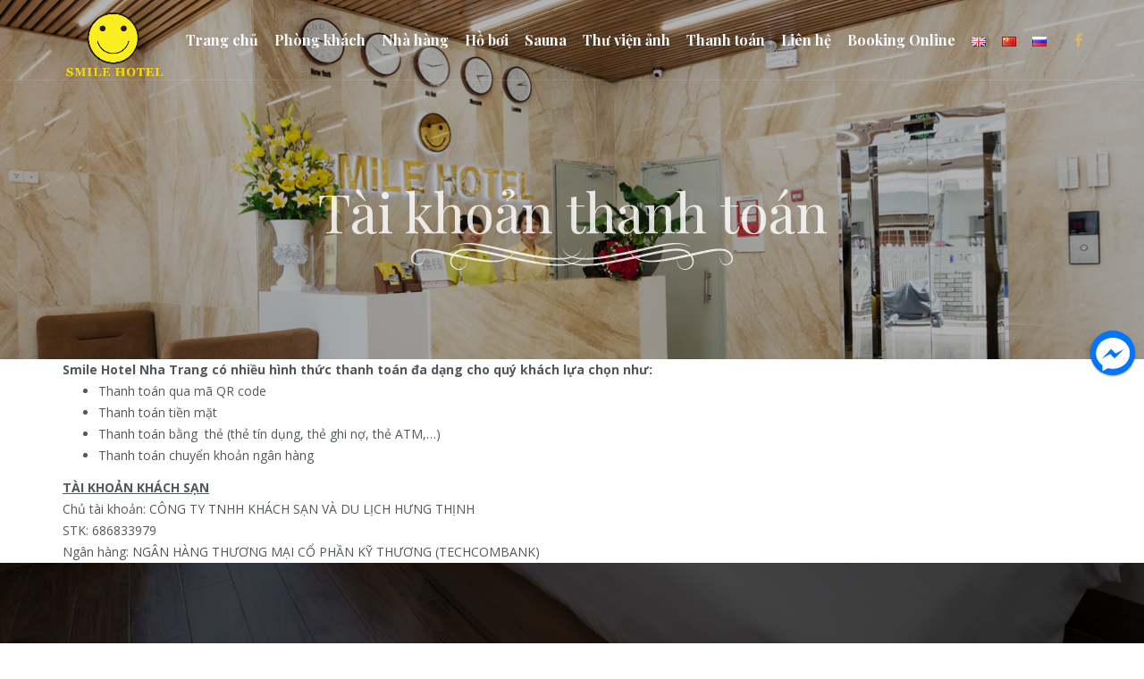

--- FILE ---
content_type: text/html; charset=UTF-8
request_url: http://smilehotelnhatrang.com/tai-khoan/
body_size: 37978
content:
<!DOCTYPE html>
<html lang="vi">
    <head>


	

	
	
        <meta charset="UTF-8" />
        <title>Thanh toán | Smile Hotel Nha Trang</title>
        <meta content="width=device-width, initial-scale=1.0" name="viewport">
        <link rel="pingback" href="http://smilehotelnhatrang.com/xmlrpc.php" /><link rel='dns-prefetch' href='//ajax.googleapis.com' />
<link rel='dns-prefetch' href='//s.w.org' />
<link rel="alternate" type="application/rss+xml" title="Dòng thông tin Smile Hotel Nha Trang &raquo;" href="http://smilehotelnhatrang.com/feed/" />
<link rel="alternate" type="application/rss+xml" title="Dòng phản hồi Smile Hotel Nha Trang &raquo;" href="http://smilehotelnhatrang.com/comments/feed/" />
		<script type="text/javascript">
			window._wpemojiSettings = {"baseUrl":"https:\/\/s.w.org\/images\/core\/emoji\/2.3\/72x72\/","ext":".png","svgUrl":"https:\/\/s.w.org\/images\/core\/emoji\/2.3\/svg\/","svgExt":".svg","source":{"concatemoji":"http:\/\/smilehotelnhatrang.com\/wp-includes\/js\/wp-emoji-release.min.js?ver=4.8.9"}};
			!function(a,b,c){function d(a){var b,c,d,e,f=String.fromCharCode;if(!k||!k.fillText)return!1;switch(k.clearRect(0,0,j.width,j.height),k.textBaseline="top",k.font="600 32px Arial",a){case"flag":return k.fillText(f(55356,56826,55356,56819),0,0),b=j.toDataURL(),k.clearRect(0,0,j.width,j.height),k.fillText(f(55356,56826,8203,55356,56819),0,0),c=j.toDataURL(),b!==c&&(k.clearRect(0,0,j.width,j.height),k.fillText(f(55356,57332,56128,56423,56128,56418,56128,56421,56128,56430,56128,56423,56128,56447),0,0),b=j.toDataURL(),k.clearRect(0,0,j.width,j.height),k.fillText(f(55356,57332,8203,56128,56423,8203,56128,56418,8203,56128,56421,8203,56128,56430,8203,56128,56423,8203,56128,56447),0,0),c=j.toDataURL(),b!==c);case"emoji4":return k.fillText(f(55358,56794,8205,9794,65039),0,0),d=j.toDataURL(),k.clearRect(0,0,j.width,j.height),k.fillText(f(55358,56794,8203,9794,65039),0,0),e=j.toDataURL(),d!==e}return!1}function e(a){var c=b.createElement("script");c.src=a,c.defer=c.type="text/javascript",b.getElementsByTagName("head")[0].appendChild(c)}var f,g,h,i,j=b.createElement("canvas"),k=j.getContext&&j.getContext("2d");for(i=Array("flag","emoji4"),c.supports={everything:!0,everythingExceptFlag:!0},h=0;h<i.length;h++)c.supports[i[h]]=d(i[h]),c.supports.everything=c.supports.everything&&c.supports[i[h]],"flag"!==i[h]&&(c.supports.everythingExceptFlag=c.supports.everythingExceptFlag&&c.supports[i[h]]);c.supports.everythingExceptFlag=c.supports.everythingExceptFlag&&!c.supports.flag,c.DOMReady=!1,c.readyCallback=function(){c.DOMReady=!0},c.supports.everything||(g=function(){c.readyCallback()},b.addEventListener?(b.addEventListener("DOMContentLoaded",g,!1),a.addEventListener("load",g,!1)):(a.attachEvent("onload",g),b.attachEvent("onreadystatechange",function(){"complete"===b.readyState&&c.readyCallback()})),f=c.source||{},f.concatemoji?e(f.concatemoji):f.wpemoji&&f.twemoji&&(e(f.twemoji),e(f.wpemoji)))}(window,document,window._wpemojiSettings);
		</script>
		<style type="text/css">
img.wp-smiley,
img.emoji {
	display: inline !important;
	border: none !important;
	box-shadow: none !important;
	height: 1em !important;
	width: 1em !important;
	margin: 0 .07em !important;
	vertical-align: -0.1em !important;
	background: none !important;
	padding: 0 !important;
}
</style>
<link rel='stylesheet' id='jquery-ui-timepicker-css'  href='http://smilehotelnhatrang.com/wp-content/plugins/contact-form-7-datepicker/js/jquery-ui-timepicker/jquery-ui-timepicker-addon.min.css?ver=4.8.9' type='text/css' media='all' />
<link rel='stylesheet' id='rs-plugin-settings-css'  href='http://smilehotelnhatrang.com/wp-content/plugins/revslider/public/assets/css/settings.css?ver=5.4.6' type='text/css' media='all' />
<style id='rs-plugin-settings-inline-css' type='text/css'>
#rs-demo-id {}
</style>
<link rel='stylesheet' id='wpdp-style2-css'  href='http://smilehotelnhatrang.com/wp-content/plugins/wp-datepicker/css/front-styles.css?ver=4.8.9' type='text/css' media='all' />
<link rel='stylesheet' id='wpdp-style3-css'  href='http://smilehotelnhatrang.com/wp-content/plugins/wp-datepicker/css/jquery-ui.css?ver=4.8.9' type='text/css' media='all' />
<link rel='stylesheet' id='lambda-bootstrap-css'  href='http://smilehotelnhatrang.com/wp-content/themes/lambda/assets/css/bootstrap.min.css?ver=4.8.9' type='text/css' media='all' />
<link rel='stylesheet' id='mediaelement-css'  href='http://smilehotelnhatrang.com/wp-includes/js/mediaelement/mediaelementplayer.min.css?ver=2.22.0' type='text/css' media='all' />
<link rel='stylesheet' id='wp-mediaelement-css'  href='http://smilehotelnhatrang.com/wp-includes/js/mediaelement/wp-mediaelement.min.css?ver=4.8.9' type='text/css' media='all' />
<link rel='stylesheet' id='lambda-theme-css'  href='http://smilehotelnhatrang.com/wp-content/themes/lambda/assets/css/theme.min.css?ver=4.8.9' type='text/css' media='all' />
<link rel='stylesheet' id='lambda-vc-frontend-css'  href='http://smilehotelnhatrang.com/wp-content/themes/lambda/inc/assets/stylesheets/visual-composer/vc-frontend.css?ver=4.8.9' type='text/css' media='all' />
<link rel='stylesheet' id='lambda-theme-stack-css'  href='http://smilehotelnhatrang.com/wp-content/uploads/lambda/stack-77.css?ver=4.8.9' type='text/css' media='all' />
<link rel='stylesheet' id='js_composer_front-css'  href='http://smilehotelnhatrang.com/wp-content/plugins/js_composer/assets/css/js_composer.min.css?ver=5.3' type='text/css' media='all' />
<link rel='stylesheet' id='popup-messenger-css'  href='http://smilehotelnhatrang.com/wp-content/plugins/wp-facebook-messenger/frontend/css/popup.css?ver=1.0.0' type='text/css' media='all' />
<link rel='stylesheet' id='messenger-css'  href='http://smilehotelnhatrang.com/wp-content/plugins/wp-facebook-messenger/frontend/css/messenger.css?ver=1.0.1' type='text/css' media='all' />
<script type='text/javascript' src='http://smilehotelnhatrang.com/wp-includes/js/jquery/jquery.js?ver=1.12.4'></script>
<script type='text/javascript' src='http://smilehotelnhatrang.com/wp-includes/js/jquery/jquery-migrate.min.js?ver=1.4.1'></script>
<script type='text/javascript' src='http://smilehotelnhatrang.com/wp-includes/js/jquery/ui/core.min.js?ver=1.11.4'></script>
<script type='text/javascript' src='http://smilehotelnhatrang.com/wp-includes/js/jquery/ui/datepicker.min.js?ver=1.11.4'></script>
<script type='text/javascript'>
jQuery(document).ready(function(jQuery){jQuery.datepicker.setDefaults({"closeText":"\u0110\u00f3ng","currentText":"H\u00f4m nay","monthNames":["Th\u00e1ng M\u1ed9t","Th\u00e1ng Hai","Th\u00e1ng Ba","Th\u00e1ng T\u01b0","Th\u00e1ng N\u0103m","Th\u00e1ng S\u00e1u","Th\u00e1ng B\u1ea3y","Th\u00e1ng T\u00e1m","Th\u00e1ng Ch\u00edn","Th\u00e1ng M\u01b0\u1eddi","Th\u00e1ng M\u01b0\u1eddi M\u1ed9t","Th\u00e1ng M\u01b0\u1eddi Hai"],"monthNamesShort":["Th1","Th2","Th3","Th4","Th5","Th6","Th7","Th8","Th9","Th10","Th11","Th12"],"nextText":"Ti\u1ebfp theo","prevText":"Quay v\u1ec1","dayNames":["Ch\u1ee7 Nh\u1eadt","Th\u1ee9 Hai","Th\u1ee9 Ba","Th\u1ee9 T\u01b0","Th\u1ee9 N\u0103m","Th\u1ee9 S\u00e1u","Th\u1ee9 B\u1ea3y"],"dayNamesShort":["CN","T2","T3","T4","T5","T6","T7"],"dayNamesMin":["C","H","B","T","N","S","B"],"dateFormat":"d MM, yy","firstDay":1,"isRTL":false});});
</script>
<script type='text/javascript' src='http://smilehotelnhatrang.com/wp-content/plugins/revslider/public/assets/js/jquery.themepunch.tools.min.js?ver=5.4.6'></script>
<script type='text/javascript' src='http://smilehotelnhatrang.com/wp-content/plugins/revslider/public/assets/js/jquery.themepunch.revolution.min.js?ver=5.4.6'></script>
<script type='text/javascript' src='http://smilehotelnhatrang.com/wp-content/plugins/wp-datepicker/js/scripts-front.js?ver=4.8.9'></script>
<link rel='https://api.w.org/' href='http://smilehotelnhatrang.com/wp-json/' />
<link rel="EditURI" type="application/rsd+xml" title="RSD" href="http://smilehotelnhatrang.com/xmlrpc.php?rsd" />
<link rel="wlwmanifest" type="application/wlwmanifest+xml" href="http://smilehotelnhatrang.com/wp-includes/wlwmanifest.xml" /> 
<meta name="generator" content="WordPress 4.8.9" />
<link rel="canonical" href="http://smilehotelnhatrang.com/tai-khoan/" />
<link rel='shortlink' href='http://smilehotelnhatrang.com/?p=703' />
<link rel="alternate" type="application/json+oembed" href="http://smilehotelnhatrang.com/wp-json/oembed/1.0/embed?url=http%3A%2F%2Fsmilehotelnhatrang.com%2Ftai-khoan%2F" />
<link rel="alternate" type="text/xml+oembed" href="http://smilehotelnhatrang.com/wp-json/oembed/1.0/embed?url=http%3A%2F%2Fsmilehotelnhatrang.com%2Ftai-khoan%2F&#038;format=xml" />
    <style type="text/css">

        .chatHead{
            background: #0075FF url(http://smilehotelnhatrang.com/wp-content/plugins/wp-facebook-messenger/frontend/images/facebook-messenger.svg) center center no-repeat;
            background-size: 50% auto;
        }
        .drag-wrapper .thing .circle {
            background: #0075FF;
        }
        .nj-facebook-messenger {
            background: #0075FF url(http://smilehotelnhatrang.com/wp-content/plugins/wp-facebook-messenger/frontend/images/facebook-messenger.svg) 15px center no-repeat;
            background-size: auto 55%;
            padding: 8px 15px;
            color: #fff !important;
            border-radius: 3px;
            padding-left: 40px;
            display: inline-block;
            margin-top: 5px;
        }
        .send-app a {
            background: #0075FF        }
        .nj-facebook-messenger:hover {
            opacity: 0.8;
        }

    </style>
    		<style type="text/css">.recentcomments a{display:inline !important;padding:0 !important;margin:0 !important;}</style>
		<meta name="generator" content="Powered by WPBakery Page Builder - drag and drop page builder for WordPress."/>
<!--[if lte IE 9]><link rel="stylesheet" type="text/css" href="http://smilehotelnhatrang.com/wp-content/plugins/js_composer/assets/css/vc_lte_ie9.min.css" media="screen"><![endif]--><meta name="generator" content="Powered by Slider Revolution 5.4.6 - responsive, Mobile-Friendly Slider Plugin for WordPress with comfortable drag and drop interface." />
<link rel="icon" href="http://smilehotelnhatrang.com/wp-content/uploads/2023/10/Smile-logo1-150x150.png" sizes="32x32" />
<link rel="icon" href="http://smilehotelnhatrang.com/wp-content/uploads/2023/10/Smile-logo1.png" sizes="192x192" />
<link rel="apple-touch-icon-precomposed" href="http://smilehotelnhatrang.com/wp-content/uploads/2023/10/Smile-logo1.png" />
<meta name="msapplication-TileImage" content="http://smilehotelnhatrang.com/wp-content/uploads/2023/10/Smile-logo1.png" />
<script type="text/javascript">function setREVStartSize(e){
				try{ var i=jQuery(window).width(),t=9999,r=0,n=0,l=0,f=0,s=0,h=0;					
					if(e.responsiveLevels&&(jQuery.each(e.responsiveLevels,function(e,f){f>i&&(t=r=f,l=e),i>f&&f>r&&(r=f,n=e)}),t>r&&(l=n)),f=e.gridheight[l]||e.gridheight[0]||e.gridheight,s=e.gridwidth[l]||e.gridwidth[0]||e.gridwidth,h=i/s,h=h>1?1:h,f=Math.round(h*f),"fullscreen"==e.sliderLayout){var u=(e.c.width(),jQuery(window).height());if(void 0!=e.fullScreenOffsetContainer){var c=e.fullScreenOffsetContainer.split(",");if (c) jQuery.each(c,function(e,i){u=jQuery(i).length>0?u-jQuery(i).outerHeight(!0):u}),e.fullScreenOffset.split("%").length>1&&void 0!=e.fullScreenOffset&&e.fullScreenOffset.length>0?u-=jQuery(window).height()*parseInt(e.fullScreenOffset,0)/100:void 0!=e.fullScreenOffset&&e.fullScreenOffset.length>0&&(u-=parseInt(e.fullScreenOffset,0))}f=u}else void 0!=e.minHeight&&f<e.minHeight&&(f=e.minHeight);e.c.closest(".rev_slider_wrapper").css({height:f})					
				}catch(d){console.log("Failure at Presize of Slider:"+d)}
			};</script>
<link href="//fonts.googleapis.com/css?family=Open+Sans:300,300italic,400,400italic,600,700,800%7CPlayfair+Display:400,400italic,700,900&amp;subset=greek,latin,latin" rel="stylesheet" type="text/css"><style type="text/css" media="screen">#footer .section:first-child{
text-align: center;
}
.figure-overlay .figure-overlay-container .figure-caption {
text-align: center;
}
.center-block {
text-align: center;
}</style><noscript><style type="text/css"> .wpb_animate_when_almost_visible { opacity: 1; }</style></noscript>		
		

   



		

		
		
		

		
		
		
		
	
		
    </head>
	
	
	


	
	
	
	
    <body class="page-template-default page page-id-703 transparent-header vi pace-on pace-dot wpb-js-composer js-comp-ver-5.3 vc_responsive">
	
	
	
	
	

	
	
	
	
        <div class="pace-overlay"></div>
        <div id="masthead" class="menu navbar navbar-static-top header-logo-left-menu-right oxy-mega-menu navbar-not-sticky navbar-not-mobile-stuck text-none" role="banner">
    <div class="container">
        <div class="navbar-header">
            <button type="button" class="navbar-toggle collapsed" data-toggle="collapse" data-target=".main-navbar">
                <span class="icon-bar"></span>
                <span class="icon-bar"></span>
                <span class="icon-bar"></span>
            </button>
            <a href="http://smilehotelnhatrang.com/" class="navbar-brand">
            <img src="http://smilehotelnhatrang.com/wp-content/uploads/2023/10/Smile-logo1.png" alt="Smile Hotel Nha Trang">
        </a>
        </div>
        <div class="nav-container">
            <nav class="collapse navbar-collapse main-navbar logo-navbar navbar-right" role="navigation">
                <div class="menu-container"><ul id="menu-menu-viet" class="nav navbar-nav"><li id="menu-item-609" class="menu-item menu-item-type-post_type menu-item-object-page menu-item-home menu-item-609"><a href="http://smilehotelnhatrang.com/">Trang chủ</a></li>
<li id="menu-item-243" class="menu-item menu-item-type-post_type menu-item-object-page menu-item-243"><a href="http://smilehotelnhatrang.com/room-vi/">Phòng khách</a></li>
<li id="menu-item-347" class="menu-item menu-item-type-post_type menu-item-object-page menu-item-347"><a href="http://smilehotelnhatrang.com/restaurantvi/">Nhà hàng</a></li>
<li id="menu-item-375" class="menu-item menu-item-type-post_type menu-item-object-page menu-item-375"><a href="http://smilehotelnhatrang.com/swimmingvi/">Hồ bơi</a></li>
<li id="menu-item-1311" class="menu-item menu-item-type-post_type menu-item-object-page menu-item-1311"><a href="http://smilehotelnhatrang.com/sauna/">Sauna</a></li>
<li id="menu-item-294" class="menu-item menu-item-type-post_type menu-item-object-page menu-item-294"><a href="http://smilehotelnhatrang.com/galleryvi/">Thư viện ảnh</a></li>
<li id="menu-item-705" class="menu-item menu-item-type-post_type menu-item-object-page current-menu-item page_item page-item-703 current_page_item menu-item-705 active active"><a href="http://smilehotelnhatrang.com/tai-khoan/">Thanh toán</a></li>
<li id="menu-item-296" class="menu-item menu-item-type-post_type menu-item-object-page menu-item-296"><a href="http://smilehotelnhatrang.com/contact-vi/">Liên hệ</a></li>
<li id="menu-item-1327" class="menu-item menu-item-type-custom menu-item-object-custom menu-item-1327"><a href="https://www.agoda.com/vi-vn/smile-hotel_2/hotel/nha-trang-vn.html?countryId=38&#038;finalPriceView=1&#038;isShowMobileAppPrice=false&#038;cid=1844104&#038;numberOfBedrooms=&#038;familyMode=false&#038;adults=2&#038;children=0&#038;rooms=1&#038;maxRooms=0&#038;checkIn=2025-02-10&#038;isCalendarCallout=false&#038;childAges=&#038;numberOfGuest=0&#038;missingChildAges=false&#038;travellerType=1&#038;showReviewSubmissionEntry=false&#038;currencyCode=VND&#038;isFreeOccSearch=false&#038;los=1&#038;searchrequestid=d7182258-b947-4610-b93f-34ba46f2b664&#038;ds=yGOKz8%2Bsv3HspJYy">Booking Online</a></li>
<li id="menu-item-143-en" class="lang-item lang-item-11 lang-item-en lang-item-first no-translation menu-item menu-item-type-custom menu-item-object-custom menu-item-143-en"><a href="http://smilehotelnhatrang.com/en/home/" hreflang="en-GB" lang="en-GB"><img src="[data-uri]" title="English" alt="English" /></a></li>
<li id="menu-item-143-zh" class="lang-item lang-item-22 lang-item-zh no-translation menu-item menu-item-type-custom menu-item-object-custom menu-item-143-zh"><a href="http://smilehotelnhatrang.com/zh/home-3/" hreflang="zh-CN" lang="zh-CN"><img src="[data-uri]" title="中文 (中国)" alt="中文 (中国)" /></a></li>
<li id="menu-item-143-ru" class="lang-item lang-item-18 lang-item-ru no-translation menu-item menu-item-type-custom menu-item-object-custom menu-item-143-ru"><a href="http://smilehotelnhatrang.com/ru/home-2/" hreflang="ru-RU" lang="ru-RU"><img src="[data-uri]" title="Русский" alt="Русский" /></a></li>
</ul></div><div class="menu-sidebar">
    <div id="oxywidgetsocial-4" class="sidebar-widget  widget_social"><ul class="unstyled inline social-icons social-simple social-normal"><li><a target="_blank"  href="https://www.facebook.com/Smile-Hotel-Nha-Trang-167368757181801/?ref=bookmarks"><i class="fa fa-facebook"></i></a></li></ul></div></div>
            </nav>
        </div>
    </div>
</div>
        <div id="content" role="main">
		
		
		
		
		<article id="post-703" class="post-703 page type-page status-publish hentry">
    <section class="section  text-normal section-text-no-shadow section-inner-no-shadow section-normal section-opaque" >
            <div class="background-media" style="background-image: url(&#039;http://smilehotelnhatrang.com/wp-content/uploads/2017/11/contact-notinclude1.jpg&#039;); background-repeat:no-repeat; background-size:cover; background-attachment:fixed; background-position: 50% 70%;" >
                    </div>
    
    <div class="background-overlay grid-overlay-0 " style="background-color: rgba(0,0,0,0.3);"></div>

    <div class="container container-vertical-default">
        <div class="row vertical-default">
            <div class="col-md-12     text-center small-screen-default"  ><div class="divider-wrapper " style="visibility:hidden;background-color:#FFFFF">
    <div class="visible-xs" style="height:50px;"></div>
    <div class="visible-sm" style="height:100px;"></div>
    <div class="visible-md" style="height:200px;"></div>
    <div class="visible-lg" style="height:200px;"></div>
</div><h1 class="text-center  element-top-0 element-bottom-0 text-light os-animation super regular" data-os-animation="fadeIn" data-os-animation-delay="0.1s" >
    Tài khoản thanh toán</h1><div class="figure element-top-0 element-bottom-0   os-animation" data-os-animation="fadeIn" data-os-animation-delay="0.3s">
            <span class="figure-image">
        <img width="360" height="30" src="http://smilehotelnhatrang.com/wp-content/uploads/2017/11/decor-big-white.png" class="attachment-full size-full" alt="" srcset="http://smilehotelnhatrang.com/wp-content/uploads/2017/11/decor-big-white.png 360w, http://smilehotelnhatrang.com/wp-content/uploads/2017/11/decor-big-white-300x25.png 300w" sizes="(max-width: 360px) 100vw, 360px" />            </span>
    </div>
<div class="divider-wrapper " style="visibility:hidden;background-color:#FFFFF">
    <div class="visible-xs" style="height:50px;"></div>
    <div class="visible-sm" style="height:100px;"></div>
    <div class="visible-md" style="height:100px;"></div>
    <div class="visible-lg" style="height:100px;"></div>
</div></div>        </div>
    </div>
</section><section class="section  text-normal section-text-no-shadow section-inner-no-shadow section-normal section-opaque" >
    
    <div class="background-overlay grid-overlay-0 " style="background-color: rgba(0,0,0,0);"></div>

    <div class="container container-vertical-default">
        <div class="row vertical-default">
            <div class="col-md-12     text-default small-screen-default"  ><div class="col-text-1 text-normal  element-top-20 element-bottom-20" data-os-animation="none" data-os-animation-delay="0s">
    <p><strong>Smile Hotel Nha Trang có nhiều hình thức thanh toán đa dạng cho quý khách lựa chọn như:</strong></p>
<ul>
<li>Thanh toán qua mã QR code</li>
<li>Thanh toán tiền mặt</li>
<li>Thanh toán bằng  thẻ (thẻ tín dụng, thẻ ghi nợ, thẻ ATM,&#8230;)</li>
<li>Thanh toán chuyển khoản ngân hàng</li>
</ul>
<p><span style="text-decoration: underline;"><strong>TÀI KHOẢN KHÁCH SẠN</strong></span></p>
<p>Chủ tài khoản: CÔNG TY TNHH KHÁCH SẠN VÀ DU LỊCH HƯNG THỊNH<br />
STK: 686833979<br />
Ngân hàng: NGÂN HÀNG THƯƠNG MẠI CỔ PHẦN KỸ THƯƠNG (TECHCOMBANK)</p>
</div>
</div>        </div>
    </div>
</section><section class="section  text-normal section-text-no-shadow section-inner-no-shadow section-normal section-opaque" >
            <div class="background-media" style="background-image: url(&#039;http://smilehotelnhatrang.com/wp-content/uploads/2017/11/rooms2-notinclude.jpg&#039;); background-repeat:no-repeat; background-size:cover; background-attachment:fixed; background-position: 50% 0%;" data-start="background-position: 50% 0px" data-0-top-bottom="background-position: 50% -80px">
                    </div>
    
    <div class="background-overlay grid-overlay-0 " style="background-color: rgba(0,0,0,0.7);"></div>

    <div class="container container-vertical-middle">
        <div class="row vertical-middle">
            <div class="col-md-2     text-center small-screen-default"  ></div><div class="col-md-8     text-center small-screen-default"  ><h2 class="text-default  element-top-100 element-bottom-0 text-light os-animation big regular" data-os-animation="fadeIn" data-os-animation-delay="0.1s" >
    Khách hàng đánh giá</h2><div class="figure element-top-0 element-bottom-0   os-animation" data-os-animation="fadeIn" data-os-animation-delay="0.2s">
            <span class="figure-image">
        <img width="200" height="17" src="http://smilehotelnhatrang.com/wp-content/uploads/2017/11/decor-small-white.png" class="attachment-full size-full" alt="" />            </span>
    </div>
<div id="flexslider-134" class=" element-top-20 element-bottom-100 text-center text-light os-animation flexslider feature-slider" data-os-animation="fadeIn" data-os-animation-delay="0.3s" data-flex-animation="slide" data-flex-controls-position="outside" data-flex-controlsalign="center" data-flex-directions="hide" data-flex-speed="7000" data-flex-controls="show" data-flex-slideshow="true">
    <ul class="slides">        <li>
            <blockquote >
    <p>Đồ đạc và thiết bị trong phòng sạch sẽ và thoải mái.
Wifi tốt miễn phí, gần biển</p>
    <footer>Nguyễn Lê Hoàng Giang    </footer>
</blockquote>
        </li>        <li>
            <blockquote >
    <p>Bữa sáng ngon. Hồ bơi sạch. Phòng đẹp, có máy điều hòa tốt.
Nhân viên thân thiện</p>
    <footer>Nguyễn Hà    </footer>
</blockquote>
        </li>        <li>
            <blockquote >
    <p>Tự do thoải mái trên mức kỳ vọng.
Vị trí đẹp</p>
    <footer>Lê Hoàng    </footer>
</blockquote>
        </li>    </ul>
</div></div><div class="col-md-2     text-default small-screen-default"  ></div>        </div>
    </div>
</section>
        <span class="hide"><span class="author vcard"><span class="fn">quantri</span></span><span class="entry-title">Thanh toán</span><time class="entry-date updated" datetime="2019-02-19T03:11:14+00:00">02.19.2019</time></span></article>
                    
                            <footer id="footer" role="contentinfo">
                    <section class="section">
                        <div class="container">
                            <div class="row element-top-60 element-bottom-60 footer-columns-3">
                                                                    <div class="col-sm-4">
                                                                            </div>
                                                                    <div class="col-sm-4">
                                        <div id="oxywidgetsocial-6" class="sidebar-widget  widget_social"><ul class="unstyled inline social-icons social-simple social-normal"><li><a target="_blank"  href="https://www.facebook.com/Smile-Hotel-Nha-Trang-167368757181801/?ref=bookmarks"><i class="fa fa-facebook"></i></a></li><li><a target="_blank"  href="https://www.facebook.com/Smile-Hotel-Nha-Trang-167368757181801/?ref=bookmarks"><i class="fa fa-twitter"></i></a></li><li><a target="_blank"  href="https://www.facebook.com/Smile-Hotel-Nha-Trang-167368757181801/?ref=bookmarks"><i class="fa fa-google-plus"></i></a></li></ul></div>                                    </div>
                                                                    <div class="col-sm-4">
                                                                            </div>
                                                            </div>
                        </div>
                    </section>
                                            <section class="section subfooter">
                            <div class="container">
                                <div class="row element-top-10 element-bottom-10 footer-columns-2">
                                                                            <div class="col-sm-6">
                                                                                    </div>
                                                                            <div class="col-sm-6">
                                            <div id="text-20" class="sidebar-widget  widget_text">			<div class="textwidget"><p>Design by: Phú-0979.64.9191</p>
</div>
		</div>                                        </div>
                                                                    </div>
                            </div>
                        </section>
                                    </footer>
                    
        </div>
        <!-- Fixing the Back to top button -->
                            <a href="javascript:void(0)" class="go-top go-top-square go-top-mobile">
                <i class="fa fa-angle-up"></i>
            </a>
        
                                	
	
	<script type="text/javascript" language="javascript">
	

	jQuery(document).ready(function($){
		
		if($('.wpcf7-form-control.wpcf7-repeater-add').length>0){
			$('.wpcf7-form-control.wpcf7-repeater-add').on('click', function(){
				wpdp_refresh(jQuery, true);
			});
		}
		
	
});
var wpdp_refresh_first = 'yes';
var wpdp_counter = 0;
var wpdp_month_array = [];
var wpdp_dateFormat = "yy-mm-dd";
function wpdp_refresh($, force){
				if(typeof $.datepicker!='undefined' && typeof $.datepicker.regional["en-GB"]!='undefined'){
					
				wpdp_month_array = $.datepicker.regional["en-GB"].monthNames;
									
				}
		
		
				
	
				
				if($("#datepicker1").length>0){
					
				$("#datepicker1").attr("autocomplete", "off");
					
				//document.title = wpdp_refresh_first=='yes';
				force = true;
				if(wpdp_refresh_first=='yes' || force){
					
					if(typeof $.datepicker!='undefined')
					$("#datepicker1").datepicker( "destroy" );
					
					$("#datepicker1").removeClass("hasDatepicker");
					wpdp_refresh_first = 'done';
					
				}
				$("#datepicker1").on('mouseover, mousemove', function(){
									
				if ($(this).val()!= "") {
					$(this).attr('data-default-val', $(this).val());
				}		
							
				if(wpdp_counter>2)
				clearInterval(wpdp_intv);		
				
				if(!$("#datepicker1").hasClass('hasDatepicker')){

				
					
				$("#datepicker1").datepicker($.extend(  
					{},  // empty object  
					$.datepicker.regional[ "en-GB" ],       // Dynamically  
					{  
 					dateFormat: wpdp_dateFormat
  } // your custom options 
				)); 
				
				$("#datepicker1").attr('readonly', 'readonly');
				
				
				
				$("#datepicker1").datepicker( "option", "dateFormat", "yy-mm-dd" );
									
					$.each($("#datepicker1"), function(){
						if($(this).data('default-val')!= ""){
							$(this).val($(this).data('default-val'));
						}
						
					});
						
				
				}
				});
				}
	
				
				if($("#datepicker2").length>0){
					
				$("#datepicker2").attr("autocomplete", "off");
					
				//document.title = wpdp_refresh_first=='yes';
				force = true;
				if(wpdp_refresh_first=='yes' || force){
					
					if(typeof $.datepicker!='undefined')
					$("#datepicker2").datepicker( "destroy" );
					
					$("#datepicker2").removeClass("hasDatepicker");
					wpdp_refresh_first = 'done';
					
				}
				$("#datepicker2").on('mouseover, mousemove', function(){
									
				if ($(this).val()!= "") {
					$(this).attr('data-default-val', $(this).val());
				}		
							
				if(wpdp_counter>2)
				clearInterval(wpdp_intv);		
				
				if(!$("#datepicker2").hasClass('hasDatepicker')){

				
					
				$("#datepicker2").datepicker($.extend(  
					{},  // empty object  
					$.datepicker.regional[ "en-GB" ],       // Dynamically  
					{  
 					dateFormat: wpdp_dateFormat
  } // your custom options 
				)); 
				
				$("#datepicker2").attr('readonly', 'readonly');
				
				
				
				$("#datepicker2").datepicker( "option", "dateFormat", "yy-mm-dd" );
									
					$.each($("#datepicker2"), function(){
						if($(this).data('default-val')!= ""){
							$(this).val($(this).data('default-val'));
						}
						
					});
						
				
				}
				});
				}
		
		$('.ui-datepicker').addClass('notranslate');
}
	var wpdp_intv = setInterval(function(){
		wpdp_counter++;
		wpdp_refresh(jQuery, false);
	}, 500);
	
	</script>    
    <script>(function(d, s, id) {
      var js, fjs = d.getElementsByTagName(s)[0];
      if (d.getElementById(id)) return;
      js = d.createElement(s); js.id = id;
      js.src = "//connect.facebook.net/vi_VN/sdk.js#xfbml=1&version=v2.5";
      fjs.parentNode.insertBefore(js, fjs);
    }(document, 'script', 'facebook-jssdk'));</script>
            <div class="drag-wrapper drag-wrapper-right">
    		<div data-drag="data-drag" class="thing">
    			<div class="circle facebook-messenger-avatar facebook-messenger-avatar-type0">
    				<img class="facebook-messenger-avatar" src="http://smilehotelnhatrang.com/wp-content/plugins/wp-facebook-messenger/frontend/images/facebook-messenger.svg" />
    			</div>
    			<div class="content">
    				<div class="inside">
    					<div class="fb-page" data-width="310" data-height="310" data-href="https://www.facebook.com/smilehotelnhatrang" data-hide-cover="false" data-tabs="messages" data-small-header="true" data-show-facepile="true" data-adapt-container-width="true"><div class="fb-xfbml-parse-ignore"><blockquote cite="https://www.facebook.com/smilehotelnhatrang"><a href="https://www.facebook.com/smilehotelnhatrang">Loading...</a></blockquote></div></div>
     				</div>
    			</div>
    		</div>
    		<div class="magnet-zone">
    			<div class="magnet"></div>
    		</div>
    	</div>
    <script type='text/javascript'>
/* <![CDATA[ */
var wpcf7 = {"apiSettings":{"root":"http:\/\/smilehotelnhatrang.com\/wp-json\/contact-form-7\/v1","namespace":"contact-form-7\/v1"},"recaptcha":{"messages":{"empty":"H\u00e3y x\u00e1c nh\u1eadn r\u1eb1ng b\u1ea1n kh\u00f4ng ph\u1ea3i l\u00e0 robot."}}};
/* ]]> */
</script>
<script type='text/javascript' src='http://smilehotelnhatrang.com/wp-content/plugins/contact-form-7/includes/js/scripts.js?ver=4.9.1'></script>
<script type='text/javascript' src='http://ajax.googleapis.com/ajax/libs/jqueryui/1.11.4/i18n/datepicker-vi.min.js?ver=1.11.4'></script>
<script type='text/javascript' src='http://smilehotelnhatrang.com/wp-content/plugins/contact-form-7-datepicker/js/jquery-ui-timepicker/jquery-ui-timepicker-addon.min.js?ver=4.8.9'></script>
<script type='text/javascript' src='http://smilehotelnhatrang.com/wp-content/plugins/contact-form-7-datepicker/js/jquery-ui-timepicker/i18n/jquery-ui-timepicker-vi.js?ver=4.8.9'></script>
<script type='text/javascript' src='http://smilehotelnhatrang.com/wp-includes/js/jquery/ui/widget.min.js?ver=1.11.4'></script>
<script type='text/javascript' src='http://smilehotelnhatrang.com/wp-includes/js/jquery/ui/mouse.min.js?ver=1.11.4'></script>
<script type='text/javascript' src='http://smilehotelnhatrang.com/wp-includes/js/jquery/ui/slider.min.js?ver=1.11.4'></script>
<script type='text/javascript' src='http://smilehotelnhatrang.com/wp-includes/js/jquery/ui/button.min.js?ver=1.11.4'></script>
<script type='text/javascript' src='http://smilehotelnhatrang.com/wp-content/plugins/contact-form-7-datepicker/js/jquery-ui-sliderAccess.js?ver=4.8.9'></script>
<script type='text/javascript' src='http://smilehotelnhatrang.com/wp-content/plugins/wp-facebook-messenger/frontend/js/popup.js?ver=4.8.9'></script>
<script type='text/javascript' src='http://smilehotelnhatrang.com/wp-content/plugins/wp-facebook-messenger/frontend/js/jquery.event.move.js?ver=4.8.9'></script>
<script type='text/javascript' src='http://smilehotelnhatrang.com/wp-content/plugins/wp-facebook-messenger/frontend/js/rebound.min.js?ver=4.8.9'></script>
<script type='text/javascript' src='http://smilehotelnhatrang.com/wp-content/plugins/wp-facebook-messenger/frontend/js/index.js?ver=4.8.9'></script>
<script type='text/javascript' src='http://smilehotelnhatrang.com/wp-content/plugins/js_composer/assets/lib/bower/flexslider/jquery.flexslider-min.js?ver=5.3'></script>
<script type='text/javascript'>
/* <![CDATA[ */
var mejsL10n = {"language":"vi","strings":{"Close":"\u0110\u00f3ng","Fullscreen":"To\u00e0n m\u00e0n h\u00ecnh","Turn off Fullscreen":"T\u1eaft hi\u1ec3n th\u1ecb to\u00e0n m\u00e0n h\u00ecnh","Go Fullscreen":"Hi\u1ec3n th\u1ecb to\u00e0n m\u00e0n h\u00ecnh ","Download File":"T\u1ea3i v\u1ec1 t\u1eadp tin","Download Video":"T\u1ea3i video v\u1ec1","Play":"Ch\u1ea1y","Pause":"T\u1ea1m d\u1eebng","Captions\/Subtitles":"Ph\u1ee5 \u0111\u1ec1","None":"Kh\u00f4ng c\u00f3","Time Slider":"Th\u1eddi gian tr\u00ecnh chi\u1ebfu","Skip back %1 seconds":"L\u00f9i l\u1ea1i %1 gi\u00e2y","Video Player":"Tr\u00ecnh ch\u01a1i Video","Audio Player":"Tr\u00ecnh ch\u01a1i Audio","Volume Slider":"\u00c2m l\u01b0\u1ee3ng Tr\u00ecnh chi\u1ebfu","Mute Toggle":"B\u1eadt\/t\u1eaft ch\u1ebf \u0111\u1ed9 im l\u1eb7ng","Unmute":"B\u1eadt ti\u1ebfng","Mute":"T\u1eaft ti\u1ebfng","Use Up\/Down Arrow keys to increase or decrease volume.":"S\u1eed d\u1ee5ng c\u00e1c ph\u00edm m\u0169i t\u00ean L\u00ean\/Xu\u1ed1ng \u0111\u1ec3 t\u0103ng ho\u1eb7c gi\u1ea3m \u00e2m l\u01b0\u1ee3ng.","Use Left\/Right Arrow keys to advance one second, Up\/Down arrows to advance ten seconds.":"S\u1eed d\u1ee5ng c\u00e1c ph\u00edm m\u0169i t\u00ean Tr\u00e1i\/Ph\u1ea3i \u0111\u1ec3 ti\u1ebfn m\u1ed9t gi\u00e2y, m\u0169i t\u00ean L\u00ean\/Xu\u1ed1ng \u0111\u1ec3 ti\u1ebfn m\u01b0\u1eddi gi\u00e2y."}};
var _wpmejsSettings = {"pluginPath":"\/wp-includes\/js\/mediaelement\/"};
/* ]]> */
</script>
<script type='text/javascript' src='http://smilehotelnhatrang.com/wp-includes/js/mediaelement/mediaelement-and-player.min.js?ver=2.22.0'></script>
<script type='text/javascript' src='http://smilehotelnhatrang.com/wp-includes/js/mediaelement/wp-mediaelement.min.js?ver=4.8.9'></script>
<script type='text/javascript'>
/* <![CDATA[ */
var oxyThemeData = {"navbarScrolledPoint":"100","navbarHeight":"","navbarScrolled":"","siteLoader":"on","menuClose":"off","scrollFinishedMessage":"No more items to load.","hoverMenu":{"hoverActive":false,"hoverDelay":200,"hoverFadeDelay":200}};
/* ]]> */
</script>
<script type='text/javascript' src='http://smilehotelnhatrang.com/wp-content/themes/lambda/assets/js/theme.min.js?ver=1.0'></script>
<script type='text/javascript' src='http://smilehotelnhatrang.com/wp-includes/js/wp-embed.min.js?ver=4.8.9'></script>
		
		
		
		
		
		
		
		
		
		

		
		
		
		
		
		
		
		
		
		
		
		
		
		
		
		
	


		
		
		
		
		
		
		
		
		
		


		
		
		
		
		
		
		
		
		
		
		
		
		
		
		
    </body>
</html>


--- FILE ---
content_type: text/css
request_url: http://smilehotelnhatrang.com/wp-content/uploads/lambda/stack-77.css?ver=4.8.9
body_size: 70575
content:
body{font-size:14px;font-family:Open Sans, sans-serif;font-weight:400;}body input,body textarea,body .btn,body button{font-family:Open Sans, sans-serif;}blockquote p{font-size:24px;font-weight:400;}.hairline{font-weight:400 !important;}.hairline strong{font-weight:400;}.light{font-weight:400 !important;}.regular{font-weight:400 !important;}.bold{font-weight:700 !important;}.black{font-weight:900 !important;}h1,h2,h3,h4,h5,h6{font-family:Playfair Display, sans-serif;font-weight:700;text-transform:none;}.lead{font-size:21px;font-weight:300;line-height:1.75em;}.lead strong{font-weight:700;}#masthead .menu,#masthead.menu,#navbar-slide.menu{font-family:Playfair Display, sans-serif;font-weight:700;font-size:16px;}#masthead .menu .dropdown-menu,#masthead.menu .dropdown-menu,#navbar-slide.menu .dropdown-menu{font-size:16px;}.menu .navbar-brand{font-family:Playfair Display, sans-serif;font-weight:400;font-size:24px;}.post-head h1{font-size:40px;font-weight:400;}.post-head h2{font-size:32px;font-weight:400;}.post-head .lead{color:#959494;}.post-details{color:#959494;}.post-details a,.post-details i{color:#959494;}.post-details a:hover{color:#e2b55d;}.post-details span{border-color:rgba(0, 0, 0, 0.17);}.post-title span{color:#959494;}.post-body{font-size:18px;font-weight:400;}.post-extras{color:#959494;}.post-extras a{color:#959494;}.post-extras a:hover{color:#e2b55d;}.post-tags a,.post-share ul.social-icons li a{border-radius:0px;box-shadow:0px 0px 0px 1px rgba(0, 0, 0, 0.17);color:#51575b;}.post-tags a:hover,.post-share ul.social-icons li a:hover{box-shadow:0px 0px 0px 1px #e2b55d;color:#e2b55d;}.post-tags a:hover i,.post-share ul.social-icons li a:hover i{color:#e2b55d !important;}.btn,button,input[type="submit"],.button{border-radius:0px;font-size:14px;}.btn.btn-lg,button.btn-lg,input[type="submit"].btn-lg,.button.btn-lg{border-radius:0px;font-size:18px;}.btn.btn-sm,button.btn-sm,input[type="submit"].btn-sm,.button.btn-sm{border-radius:0px;font-size:12px;}.portfolio-title{border-radius:0px;}.pager li > a,.pager li > span{border-radius:0px;}.form-control,select,textarea,input[type="text"],input[type="password"],input[type="datetime"],input[type="datetime-local"],input[type="date"],input[type="month"],input[type="time"],input[type="week"],input[type="number"],input[type="email"],input[type="url"],input[type="search"],input[type="tel"],input[type="color"],.uneditable-input,.select-wrap{font-size:14px;border-radius:0px;}.widget_tag_cloud ul li a{border-radius:0px;}.tag-list-inline li span{border-radius:0px;}.tag-list-lg li span{border-radius:0px;}.tag-list-sm li span{border-radius:0px;}.skills-list li:before{color:#e2b55d;}.map-marker-label{font-size:14px;font-weight:400;}.navbar-brand{padding:0;line-height:90px;height:90px;}.logo-navbar .nav > li > a{padding-top:33px;padding-bottom:33px;line-height:24px;}.logo-navbar .nav > li > a:before{margin-bottom:- 14.5px;}.logo-navbar .nav > li.active > a:before,.logo-navbar .nav > li > a:hover:before,.logo-navbar .nav > li.current-page-parent > a:before,.logo-navbar .nav > li.current-menu-parent > a:before,.logo-navbar .nav > li.current-page-ancestor > a:before,.logo-navbar .nav > li.current-menu-ancestor > a:before{opacity:1;margin-bottom:- 16.5px;}#masthead.navbar{min-height:90px;}.navbar-toggle{margin-top:37px;margin-bottom:37px;}#masthead .dropdown-menu{min-width:220px;}@media (min-width:992px){#masthead.navbar-scrolled{min-height:80px;}#masthead.navbar-scrolled .navbar-brand{line-height:80px;height:80px;}#masthead.navbar-scrolled .logo-navbar .navbar-nav > li > a{padding-top:28px;padding-bottom:28px;}#masthead.navbar-scrolled .logo-navbar .navbar-text,#masthead.navbar-scrolled .logo-navbar .sidebar-widget{padding-top:28px;padding-bottom:28px;}.navbar-scrolled .navbar-toggle{margin-top:32px;margin-bottom:32px;}#masthead .logo-navbar .search-close{top:0;height:90px;width:90px;}#masthead .logo-navbar .form-control{/* so that bottom border shows */height:89px;}#masthead.navbar-scrolled .logo-navbar .menu-sidebar .search-close{top:0;height:80px;width:80px;}#masthead.navbar-scrolled .logo-navbar .form-control{height:80px;}.logo-navbar .navbar-text,.logo-navbar .sidebar-widget{line-height:24px;padding-top:33px;padding-bottom:33px;}.transparent-header #content{margin-top:-90px;display:inline-block;vertical-align:top;}.transparent-header #content.layout-boxed{display:inline-block;}.transparent-header.layout-boxed #content{display:block;}.transparent-header.transparent-menu-below #content{margin-top:-140px;}.transparent-topbar #content{margin-top:-126px;}.transparent-topbar.transparent-menu-below #content{margin-top:-176px;}}#navbar-slide{width:270px;}#navbar-slide .navbar-nav{max-height:600px;}#navbar-slide .navbar-brand{height:90px;}.slide-on #masthead,.slide-on #content,.slide-on #navbar-slide,.slide-on .top-bar{-webkit-transform :translateX(-270px);-moz-transform :translateX(-270px);-ms-transform :translateX(-270px);-o-transform :translateX(-270px);transform :translateX(-270px);}@media (max-width:991px){#navbar-slide .navbar-nav{max-height:60%;}}.btn i,button i,.button i{color:inherit !important;}.btn-default{background:#4d4a51 !important;color:#fff !important;}.btn-default:hover{background:rgba(77, 74, 81, 0.9) !important;}.btn-warning{background:rgba(0, 0, 0, 0.64) !important;color:#fff !important;}.btn-warning:hover{background:rgba(0, 0, 0, 0.54) !important;}.btn-danger{background:#e85543 !important;color:#fff !important;}.btn-danger:hover{background:rgba(232, 85, 67, 0.9) !important;}.btn-success{background:#008d7d !important;color:#fff !important;}.btn-success:hover{background:rgba(0, 141, 125, 0.9) !important;}.btn-info{background:#78a2bb !important;color:#fff !important;}.btn-info:hover{background:rgba(120, 162, 187, 0.9) !important;}.panel-default .panel-heading{background:#4d4a51 !important;}.panel-default .panel-heading a,.panel-default .panel-heading a:hover{color:#fff !important;}.panel-default .panel-title{color:#fff !important;}.panel-warning .panel-heading{background:rgba(0, 0, 0, 0.64) !important;}.panel-warning .panel-heading a,.panel-warning .panel-heading a:hover{color:#fff !important;}.panel-warning .panel-title{color:#fff !important;}.panel-danger .panel-heading{background:#e85543 !important;}.panel-danger .panel-heading a,.panel-danger .panel-heading a:hover{color:#fff !important;}.panel-danger .panel-title{color:#fff !important;}.panel-success .panel-heading{background:#008d7d !important;}.panel-success .panel-heading a,.panel-success .panel-heading a:hover{color:#fff !important;}.panel-success .panel-title{color:#fff !important;}.panel-info .panel-heading{background:#78a2bb !important;}.panel-info .panel-heading a,.panel-info .panel-heading a:hover{color:#fff !important;}.panel-info .panel-title{color:#fff !important;}.alert-warning{background:rgba(0, 0, 0, 0.64);color:#fff !important;}.alert-warning a{color:#fff !important;text-decoration:underline;}.alert-warning .btn,.alert-warning .button{background:rgba(0, 0, 0, 0.64) !important;color:#fff !important;text-decoration:none;border:1px solid #fff;}.alert-warning .close{color:#fff !important;}.alert-danger{background:#e85543;color:#fff !important;}.alert-danger a{color:#fff !important;text-decoration:underline;}.alert-danger .btn,.alert-danger .button{background:#e85543 !important;color:#fff !important;text-decoration:none;border:1px solid #fff;}.alert-danger .close{color:#fff !important;}.alert-success{background:#008d7d;color:#fff !important;}.alert-success a{color:#fff !important;text-decoration:underline;}.alert-success .btn,.alert-success .button{background:#008d7d !important;color:#fff !important;text-decoration:none;border:1px solid #fff;}.alert-success .close{color:#fff !important;}.alert-info{background:#78a2bb;color:#fff !important;}.alert-info a{color:#fff !important;text-decoration:underline;}.alert-info .btn,.alert-info .button{background:#78a2bb !important;color:#fff !important;text-decoration:none;border:1px solid #fff;}.alert-info .close{color:#fff !important;}.progress-bar-default{box-shadow:none;background:#4d4a51;}.progress-bar-default span{color:#fff;}.progress-bar-default.progress-striped .progress-bar,.progress-striped .progress-bar-default{background-color:#4d4a51;background-image:-webkit-gradient(linear, 0 100%, 100% 0, color-stop(0.25, rgba(255, 255, 255, .15)), color-stop(0.25, transparent), color-stop(0.5, transparent), color-stop(0.5, rgba(255, 255, 255, .15)), color-stop(0.75, rgba(255, 255, 255, .15)), color-stop(0.75, transparent), to(transparent));background-image:-webkit-linear-gradient(45deg, rgba(255, 255, 255, .15) 25%, transparent 25%, transparent 50%, rgba(255, 255, 255, .15) 50%, rgba(255, 255, 255, .15) 75%, transparent 75%, transparent);background-image:-moz-linear-gradient(45deg, rgba(255, 255, 255, .15) 25%, transparent 25%, transparent 50%, rgba(255, 255, 255, .15) 50%, rgba(255, 255, 255, .15) 75%, transparent 75%, transparent);background-image:-o-linear-gradient(45deg, rgba(255, 255, 255, .15) 25%, transparent 25%, transparent 50%, rgba(255, 255, 255, .15) 50%, rgba(255, 255, 255, .15) 75%, transparent 75%, transparent);background-image:linear-gradient(45deg, rgba(255, 255, 255, .15) 25%, transparent 25%, transparent 50%, rgba(255, 255, 255, .15) 50%, rgba(255, 255, 255, .15) 75%, transparent 75%, transparent);}.progress-bar-warning{background:rgba(0, 0, 0, 0.64);box-shadow:none;}.progress-bar-warning span{color:#fff;}.progress-bar-warning.progress-striped .progress-bar,.progress-striped .progress-bar-warning{background-color:rgba(0, 0, 0, 0.64);background-image:-webkit-gradient(linear, 0 100%, 100% 0, color-stop(0.25, rgba(255, 255, 255, .15)), color-stop(0.25, transparent), color-stop(0.5, transparent), color-stop(0.5, rgba(255, 255, 255, .15)), color-stop(0.75, rgba(255, 255, 255, .15)), color-stop(0.75, transparent), to(transparent));background-image:-webkit-linear-gradient(45deg, rgba(255, 255, 255, .15) 25%, transparent 25%, transparent 50%, rgba(255, 255, 255, .15) 50%, rgba(255, 255, 255, .15) 75%, transparent 75%, transparent);background-image:-moz-linear-gradient(45deg, rgba(255, 255, 255, .15) 25%, transparent 25%, transparent 50%, rgba(255, 255, 255, .15) 50%, rgba(255, 255, 255, .15) 75%, transparent 75%, transparent);background-image:-o-linear-gradient(45deg, rgba(255, 255, 255, .15) 25%, transparent 25%, transparent 50%, rgba(255, 255, 255, .15) 50%, rgba(255, 255, 255, .15) 75%, transparent 75%, transparent);background-image:linear-gradient(45deg, rgba(255, 255, 255, .15) 25%, transparent 25%, transparent 50%, rgba(255, 255, 255, .15) 50%, rgba(255, 255, 255, .15) 75%, transparent 75%, transparent);}.progress-bar-danger{box-shadow:none;background:#e85543;}.progress-bar-danger span{color:#fff;}.progress-bar-danger.progress-striped .progress-bar,.progress-striped .progress-bar-danger{background-color:#e85543;background-image:-webkit-gradient(linear, 0 100%, 100% 0, color-stop(0.25, rgba(255, 255, 255, .15)), color-stop(0.25, transparent), color-stop(0.5, transparent), color-stop(0.5, rgba(255, 255, 255, .15)), color-stop(0.75, rgba(255, 255, 255, .15)), color-stop(0.75, transparent), to(transparent));background-image:-webkit-linear-gradient(45deg, rgba(255, 255, 255, .15) 25%, transparent 25%, transparent 50%, rgba(255, 255, 255, .15) 50%, rgba(255, 255, 255, .15) 75%, transparent 75%, transparent);background-image:-moz-linear-gradient(45deg, rgba(255, 255, 255, .15) 25%, transparent 25%, transparent 50%, rgba(255, 255, 255, .15) 50%, rgba(255, 255, 255, .15) 75%, transparent 75%, transparent);background-image:-o-linear-gradient(45deg, rgba(255, 255, 255, .15) 25%, transparent 25%, transparent 50%, rgba(255, 255, 255, .15) 50%, rgba(255, 255, 255, .15) 75%, transparent 75%, transparent);background-image:linear-gradient(45deg, rgba(255, 255, 255, .15) 25%, transparent 25%, transparent 50%, rgba(255, 255, 255, .15) 50%, rgba(255, 255, 255, .15) 75%, transparent 75%, transparent);}.progress-bar-success{box-shadow:none;background:#008d7d;}.progress-bar-success span{color:#fff;}.progress-bar-success.progress-striped .progress-bar,.progress-striped .progress-bar-success{background-color:#008d7d;background-image:-webkit-gradient(linear, 0 100%, 100% 0, color-stop(0.25, rgba(255, 255, 255, .15)), color-stop(0.25, transparent), color-stop(0.5, transparent), color-stop(0.5, rgba(255, 255, 255, .15)), color-stop(0.75, rgba(255, 255, 255, .15)), color-stop(0.75, transparent), to(transparent));background-image:-webkit-linear-gradient(45deg, rgba(255, 255, 255, .15) 25%, transparent 25%, transparent 50%, rgba(255, 255, 255, .15) 50%, rgba(255, 255, 255, .15) 75%, transparent 75%, transparent);background-image:-moz-linear-gradient(45deg, rgba(255, 255, 255, .15) 25%, transparent 25%, transparent 50%, rgba(255, 255, 255, .15) 50%, rgba(255, 255, 255, .15) 75%, transparent 75%, transparent);background-image:-o-linear-gradient(45deg, rgba(255, 255, 255, .15) 25%, transparent 25%, transparent 50%, rgba(255, 255, 255, .15) 50%, rgba(255, 255, 255, .15) 75%, transparent 75%, transparent);background-image:linear-gradient(45deg, rgba(255, 255, 255, .15) 25%, transparent 25%, transparent 50%, rgba(255, 255, 255, .15) 50%, rgba(255, 255, 255, .15) 75%, transparent 75%, transparent);}.progress-bar-info{box-shadow:none;background:#78a2bb;}.progress-bar-info span{color:#fff;}.progress-bar-info.progress-striped .progress-bar,.progress-striped .progress-bar-info{background-color:#78a2bb;background-image:-webkit-gradient(linear, 0 100%, 100% 0, color-stop(0.25, rgba(255, 255, 255, .15)), color-stop(0.25, transparent), color-stop(0.5, transparent), color-stop(0.5, rgba(255, 255, 255, .15)), color-stop(0.75, rgba(255, 255, 255, .15)), color-stop(0.75, transparent), to(transparent));background-image:-webkit-linear-gradient(45deg, rgba(255, 255, 255, .15) 25%, transparent 25%, transparent 50%, rgba(255, 255, 255, .15) 50%, rgba(255, 255, 255, .15) 75%, transparent 75%, transparent);background-image:-moz-linear-gradient(45deg, rgba(255, 255, 255, .15) 25%, transparent 25%, transparent 50%, rgba(255, 255, 255, .15) 50%, rgba(255, 255, 255, .15) 75%, transparent 75%, transparent);background-image:-o-linear-gradient(45deg, rgba(255, 255, 255, .15) 25%, transparent 25%, transparent 50%, rgba(255, 255, 255, .15) 50%, rgba(255, 255, 255, .15) 75%, transparent 75%, transparent);background-image:linear-gradient(45deg, rgba(255, 255, 255, .15) 25%, transparent 25%, transparent 50%, rgba(255, 255, 255, .15) 50%, rgba(255, 255, 255, .15) 75%, transparent 75%, transparent);}.figure-overlay{background-color:rgba(0, 0, 0, 0.8);color:#fff;}.figure-overlay .figure-caption{color:#fff;}.figure-overlay .figure-caption h1,.figure-overlay .figure-caption h2,.figure-overlay .figure-caption h3,.figure-overlay .figure-caption h4,.figure-overlay .figure-caption h5,.figure-overlay .figure-caption i,.figure-overlay .figure-caption a{color:inherit !important;}.figure-overlay .figure-caption small{color:rgba(255, 255, 255, .8) !important;}.figure-overlay .figure-caption .btn{background:#fff !important;color:rgba(0, 0, 0, 0.8) !important;}.figure-overlay .figure-caption .btn:hover{background:rgba(255, 255, 255, .8) !important;}.figure-overlay .figure-caption i{font-size:21px;}.fade-none.figcaption-top .figure-overlay{/* FF3.6+ */background:-moz-linear-gradient(top, rgba(0, 0, 0, 0.8) 60%, rgba(0, 0, 0, 0) 100%);/* Chrome,Safari4+ */background:-webkit-gradient(linear, left top, left bottom, color-stop(0%, rgba(0, 0, 0, 0.8)), color-stop(100%, rgba(0, 0, 0, 0)));/* Chrome10+,Safari5.1+ */background:-webkit-linear-gradient(top, rgba(0, 0, 0, 0.8) 60%, rgba(0, 0, 0, 0) 100%);/* Opera 11.10+ */background:-o-linear-gradient(top, rgba(0, 0, 0, 0.8) 60%, rgba(0, 0, 0, 0) 100%);/* IE10+ */background:-ms-linear-gradient(top, rgba(0, 0, 0, 0.8) 60%, rgba(0, 0, 0, 0) 100%);/* W3C */background:linear-gradient(to bottom, rgba(0, 0, 0, 0.8) 60%, rgba(0, 0, 0, 0) 100%);}.fade-none.figcaption-bottom .figure-overlay{/* FF3.6+ */background:-moz-linear-gradient(top, rgba(0, 0, 0, 0) 60%, rgba(0, 0, 0, 0.8) 100%);/* Chrome,Safari4+ */background:-webkit-gradient(linear, left top, left bottom, color-stop(0%, rgba(0, 0, 0, 0)), color-stop(100%, #000));/* Chrome10+,Safari5.1+ */background:-webkit-linear-gradient(top, rgba(0, 0, 0, 0) 60%, #000 100%);/* Opera 11.10+ */background:-o-linear-gradient(top, rgba(0, 0, 0, 0) 60%, #000 100%);/* IE10+ */background:-ms-linear-gradient(top, rgba(0, 0, 0, 0) 60%, #000 100%);/* W3C */background:linear-gradient(to bottom, rgba(0, 0, 0, 0) 60%, #000 100%);}.mfp-bg{background:rgba(48, 40, 64, .9);}.mfp-image-holder .mfp-close,.mfp-iframe-holder .mfp-close{background-color:rgba(48, 40, 64, .9) !important;color:#fff;}.mfp-counter,.mfp-preloader{color:rgba(48, 40, 64, .9);}button.mfp-arrow{background:rgba(48, 40, 64, .9) !important;}.mfp-title{color:rgba(207, 215, 191, .9);}.mfp-arrow:before{color:#fff;}.go-top{background:rgba(226, 181, 93, 0.9) !important;}.go-top i{color:#fff;}.carousel-control{color:#fff !important;text-shadow:1px 1px 0px rgba(0, 0, 0, 0.2);}.carousel-caption,.carousel-caption h3{color:#fff !important;text-shadow:1px 1px 0px rgba(0, 0, 0, 0.2);}.carousel-indicators li{background:rgba(0, 0, 0, 0.2);border-color:transparent;}.carousel-indicators li.active{background:#fff;border-color:#fff;}.flex-direction-nav a{color:#fff !important;text-shadow:none;background:rgba(0, 0, 0, 0.2);}.flex-control-nav a{background:rgba(0, 0, 0, 0.2);box-shadow:0px 0px 0px 3px rgba(0, 0, 0, 0.2);}.flex-control-nav a.flex-active{background:#fff;}.flexslider figcaption{background:rgba(0, 0, 0, 0.2);}.flexslider figcaption h3,.flexslider figcaption p{color:#fff;}.ls-fullwidth .ls-nav-prev:after,.ls-fullwidth .ls-nav-next:after{color:#fff !important;text-shadow:1px 1px 0px rgba(0, 0, 0, 0.2);}.gform_wrapper .gfield_required.gfield_error,.gform_wrapper .gfield_error .gfield_label,.gform_wrapper .gfield_contains_required.gfield_error{color:#e85543;}.gform_wrapper .gfield_error input,.gform_wrapper .gfield_error select,.gform_wrapper .gfield_error textarea{border-color:#e85543;}.validation_error{background:#e85543;color:#fff;border-radius:0px;}.validation_error hr{border-top-color:#e85543;}.validation_error .alert-link{color:#e6e6e6;}.select2-container{background:rgba(255, 255, 255, 0.87);border-radius:0px;}.select2-container .select2-choice{color:#3c3c3c;}.select2-container .select2-choice .select2-arrow b:after{color:#3c3c3c;}.select2-drop-active{background:rgba(255, 255, 255, .8);color:#3c3c3c;-webkit-box-shadow :0px 2px 4px rgba(226, 181, 93, .1);-moz-box-shadow :0px 2px 4px rgba(226, 181, 93, .1);-ms-box-shadow :0px 2px 4px rgba(226, 181, 93, .1);-o-box-shadow :0px 2px 4px rgba(226, 181, 93, .1);box-shadow :0px 2px 4px rgba(226, 181, 93, .1);border:1px solid #e2b55d !important;}.select2-results .select2-highlighted{background-color:#bc9d62;color:#3c3c3c;}.select2-results{background:rgba(255, 255, 255, 0.87);}.select2-search,.select2-results{background:rgba(255, 255, 255, 0.87);}.panel-bbpress .bbp-template-notice{color:#e85543;}[role="alert"]{color:#e85543;}[role="alert"].wpcf7-mail-sent-ok{color:#008d7d;}.wpcf7-not-valid{border-color:#e85543 !important;}.table > tbody > tr.warning > td,.table > tbody > tr.warning > th,.table > tbody > tr > td.warning,.table > tbody > tr > th.warning,.table > tfoot > tr.warning > td,.table > tfoot > tr.warning > th,.table > tfoot > tr > td.warning,.table > tfoot > tr > th.warning,.table > thead > tr.warning > td,.table > thead > tr.warning > th,.table > thead > tr > td.warning,.table > thead > tr > th.warning{color:#fff;background-color:rgba(0, 0, 0, 0.64);}.table > tbody > tr.error > td,.table > tbody > tr.error > th,.table > tbody > tr > td.error,.table > tbody > tr > th.error,.table > tfoot > tr.error > td,.table > tfoot > tr.error > th,.table > tfoot > tr > td.error,.table > tfoot > tr > th.error,.table > thead > tr.error > td,.table > thead > tr.error > th,.table > thead > tr > td.error,.table > thead > tr > th.error{color:#fff;background-color:#e85543;}.table > tbody > tr.info > td,.table > tbody > tr.info > th,.table > tbody > tr > td.info,.table > tbody > tr > th.info,.table > tfoot > tr.info > td,.table > tfoot > tr.info > th,.table > tfoot > tr > td.info,.table > tfoot > tr > th.info,.table > thead > tr.info > td,.table > thead > tr.info > th,.table > thead > tr > td.info,.table > thead > tr > th.info{color:#fff;background-color:#78a2bb;}.table > tbody > tr.success > td,.table > tbody > tr.success > th,.table > tbody > tr > td.success,.table > tbody > tr > th.success,.table > tfoot > tr.success > td,.table > tfoot > tr.success > th,.table > tfoot > tr > td.success,.table > tfoot > tr > th.success,.table > thead > tr.success > td,.table > thead > tr.success > th,.table > thead > tr > td.success,.table > thead > tr > th.success{color:#fff;background-color:#008d7d;}.has-warning .form-control{border-color:rgba(0, 0, 0, 0.64);}.has-error .form-control{border-color:#e85543;}.has-success .form-control{border-color:#fff;}.has-info .form-control{border-color:#78a2bb;}.post-grid{background-color:#fff;border-color:rgba(0, 0, 0, 0.17);}.post-grid .post-grid-content-title a{color:#e2b55d;}.post-grid:hover .post-grid-content-title a{color:#e2b55d;}.post-grid blockquote p{font-size:16.8px;}.post-grid .post-grid-content-footer,.post-grid blockquote footer{border-top-color:rgba(0, 0, 0, 0.17);}.post-grid-overlay{background-color:rgba(0, 0, 0, 0.8);}.post-grid-overlay .post-grid-content-title,.post-grid-overlay .post-grid-content-footer,.post-grid-overlay blockquote p,.post-grid-overlay blockquote footer{color:#fff;}.post-grid-overlay .post-grid-content{background:rgba(0, 0, 0, 0.8);}.post-grid-overlay blockquote:before{color:rgba(255, 255, 255, 0.7);}.figure-caption-category a{background:rgba(226, 181, 93, .8);color:#fff;transition:all 0.2s;}.figure-caption-category a:hover{background:rgba(226, 181, 93, .9);color:#fff;}#content{background:#fff;color:#51575b;}h1,h2,h3,h4,h5,h6{color:#e2b55d;}h1 small,h2 small,h3 small,h4 small,h5 small,h6 small{color:#959494;}

a{color:#000000;}

a:hover{color:#bd9a55;}small,.small{color:#959494;}small a,.small a{color:#959494;}small a:hover,.small a:hover{color:#e2b55d;}small i,.small i{color:#959494;}i{color:#505050;}blockquote p{font-family:Playfair Display;font-style:italic;}blockquote small,blockquote footer{font-family:Open Sans;color:#959494;}blockquote cite{color:#51575b;}blockquote:before{color:rgba(81, 87, 91, 0.2);}blockquote.blockquote-simple img{border-color:rgba(0, 0, 0, 0.2);}::selection{background:#e2b55d;color:#fff;}::-moz-selection{background:#e2b55d;color:#fff;}hr{border-top-color:rgba(0, 0, 0, 0.17);}pre{background:#e2b55d;color:#fff;}.btn-primary,button,input[type="submit"]{background-color:#e2b55d;color:#fff;}.btn-primary:hover,button:hover,input[type="submit"]:hover,.btn-primary:active,button:active,input[type="submit"]:active,.btn-primary:focus,button:focus,input[type="submit"]:focus{background-color:#dca53a;color:#fff;}.btn-link{background:none;color:#e2b55d;text-decoration:none;box-shadow:0px 0px 0px 1px #e2b55d inset;}.btn-link:hover{text-decoration:none;background-color:#e2b55d;color:#fff;box-shadow:0px 0px 0px 1px #e2b55d inset;}.open .dropdown-toggle.btn-primary{background-color:#e2b55d;color:#fff;}.btn-group .dropdown-menu{background-color:#e2b55d;}.btn-group .dropdown-menu > li > a{color:#fff;box-shadow:0px -1px 0px #deab47;}.btn-group .dropdown-menu > li:first-child > a{box-shadow:none;}.btn-group .dropdown-menu > li > a:hover{background:#e7c37b;}.label-primary{background:#e2b55d;color:#fff;}.label-primary a{color:#fff;}select,textarea,input[type="text"],input[type="password"],input[type="datetime"],input[type="datetime-local"],input[type="date"],input[type="month"],input[type="time"],input[type="week"],input[type="number"],input[type="email"],input[type="url"],input[type="search"],input[type="tel"],input[type="color"],.uneditable-input,.select-wrap,.form-control{background-color:rgba(255, 255, 255, 0.87);color:#3c3c3c;border-color:#e2b55d;}select:-moz-placeholder,textarea:-moz-placeholder,input[type="text"]:-moz-placeholder,input[type="password"]:-moz-placeholder,input[type="datetime"]:-moz-placeholder,input[type="datetime-local"]:-moz-placeholder,input[type="date"]:-moz-placeholder,input[type="month"]:-moz-placeholder,input[type="time"]:-moz-placeholder,input[type="week"]:-moz-placeholder,input[type="number"]:-moz-placeholder,input[type="email"]:-moz-placeholder,input[type="url"]:-moz-placeholder,input[type="search"]:-moz-placeholder,input[type="tel"]:-moz-placeholder,input[type="color"]:-moz-placeholder,.uneditable-input:-moz-placeholder,.select-wrap:-moz-placeholder,.form-control:-moz-placeholder{color:#3c3c3c;}select::-moz-placeholder,textarea::-moz-placeholder,input[type="text"]::-moz-placeholder,input[type="password"]::-moz-placeholder,input[type="datetime"]::-moz-placeholder,input[type="datetime-local"]::-moz-placeholder,input[type="date"]::-moz-placeholder,input[type="month"]::-moz-placeholder,input[type="time"]::-moz-placeholder,input[type="week"]::-moz-placeholder,input[type="number"]::-moz-placeholder,input[type="email"]::-moz-placeholder,input[type="url"]::-moz-placeholder,input[type="search"]::-moz-placeholder,input[type="tel"]::-moz-placeholder,input[type="color"]::-moz-placeholder,.uneditable-input::-moz-placeholder,.select-wrap::-moz-placeholder,.form-control::-moz-placeholder{color:#3c3c3c;}select:-ms-input-placeholder,textarea:-ms-input-placeholder,input[type="text"]:-ms-input-placeholder,input[type="password"]:-ms-input-placeholder,input[type="datetime"]:-ms-input-placeholder,input[type="datetime-local"]:-ms-input-placeholder,input[type="date"]:-ms-input-placeholder,input[type="month"]:-ms-input-placeholder,input[type="time"]:-ms-input-placeholder,input[type="week"]:-ms-input-placeholder,input[type="number"]:-ms-input-placeholder,input[type="email"]:-ms-input-placeholder,input[type="url"]:-ms-input-placeholder,input[type="search"]:-ms-input-placeholder,input[type="tel"]:-ms-input-placeholder,input[type="color"]:-ms-input-placeholder,.uneditable-input:-ms-input-placeholder,.select-wrap:-ms-input-placeholder,.form-control:-ms-input-placeholder{color:#3c3c3c;}select::-webkit-input-placeholder,textarea::-webkit-input-placeholder,input[type="text"]::-webkit-input-placeholder,input[type="password"]::-webkit-input-placeholder,input[type="datetime"]::-webkit-input-placeholder,input[type="datetime-local"]::-webkit-input-placeholder,input[type="date"]::-webkit-input-placeholder,input[type="month"]::-webkit-input-placeholder,input[type="time"]::-webkit-input-placeholder,input[type="week"]::-webkit-input-placeholder,input[type="number"]::-webkit-input-placeholder,input[type="email"]::-webkit-input-placeholder,input[type="url"]::-webkit-input-placeholder,input[type="search"]::-webkit-input-placeholder,input[type="tel"]::-webkit-input-placeholder,input[type="color"]::-webkit-input-placeholder,.uneditable-input::-webkit-input-placeholder,.select-wrap::-webkit-input-placeholder,.form-control::-webkit-input-placeholder{color:#3c3c3c;}.form-control:focus{border-color:#bc9d62;}input[type="checkbox"],input[type="radio"]{-webkit-box-shadow :none;-moz-box-shadow :none;-ms-box-shadow :none;-o-box-shadow :none;box-shadow :none;}.form-icon-group i{color:#bc9d62;}input[type="button"]{background:#e2b55d;color:#fff;}.select-wrap{color:#3c3c3c;background:rgba(255, 255, 255, 0.87);box-shadow:0px 0px 0px 1px #e2b55d inset;}.select-wrap:after{color:#3c3c3c;}.table > thead{border-color:rgba(0, 0, 0, 0.17);}.table > thead > tr > th{background-color:rgba(0, 0, 0, 0.17);text-transform:uppercase;color:#51575b;font-family:Playfair Display;}.table > tbody > tr > td,.table > tbody > tr > th,.table > tfoot > tr > td,.table > tfoot > tr > th,.table > thead > tr > td,.table > thead > tr > th{border-color:rgba(0, 0, 0, 0.17);}.table tfoot th{background-color:rgba(0, 0, 0, 0.17);}.table-hover tbody tr:hover th{background:rgba(0, 0, 0, 0.17);}.table-striped > tbody > tr:nth-child(odd) > td,.table-striped > tbody > tr:nth-child(odd) > th,.table-hover > tbody > tr:hover > td,.table-hover > tbody > tr:hover > th{background:rgba(0, 0, 0, 0.17);}#masthead{box-shadow:0px 1px 0px rgba(198, 198, 198, 0.5), 0px -1px 0px rgba(198, 198, 198, 0.5);}.menu{color:#e2b55d;background:rgba(255, 255, 255, 0.87);}.menu .navbar-text{color:#e2b55d;}.menu .navbar-brand{color:#444;}.menu .navbar-brand:hover{color:#444;}.menu a{color:#444;}.menu a:before{height:4px;}.menu .nav > li > a{color:#444;}.menu .nav > li > a:hover,.menu .nav > li > a:focus{color:#e2b55d;background:none;}.menu .nav > li > a:hover:before,.menu .nav > li > a:focus:before{opacity:1;width:100%;background-color:#e2b55d;}.menu a .menu-icon{color:inherit;}.navbar-toggle{background:none !important;}.navbar-toggle .icon-bar{background-color:#444;}.navbar-toggle:hover{background:none;}.menu .nav > .active > a,.menu .nav > .current-menu-parent > a,.menu .nav > .current-menu-ancestor > a,.menu .nav > .current-menu-item > a,.menu .nav > .current-menu-item > a:focus,.menu .nav > .current-page-parent > a,.menu .nav > .active > a:focus,.menu .nav li.dropdown.open > .dropdown-toggle,.menu .nav li.dropdown.active > .dropdown-toggle,.menu .nav li.dropdown.open.active > .dropdown-toggle{color:#e2b55d;}.menu .nav > .active > a:after,.menu .nav > .current-menu-parent > a:after,.menu .nav > .current-menu-ancestor > a:after,.menu .nav > .current-menu-item > a:after,.menu .nav > .current-menu-item > a:focus:after,.menu .nav > .current-page-parent > a:after,.menu .nav > .active > a:focus:after,.menu .nav li.dropdown.open > .dropdown-toggle:after,.menu .nav li.dropdown.active > .dropdown-toggle:after,.menu .nav li.dropdown.open.active > .dropdown-toggle:after{border-radius:0px;}.menu .nav > .active > a:hover,.menu .nav > .current-menu-parent > a:hover,.menu .nav > .current-menu-ancestor > a:hover,.menu .nav > .current-menu-item > a:hover,.menu .nav > .current-menu-item > a:focus:hover,.menu .nav > .current-page-parent > a:hover,.menu .nav > .active > a:focus:hover,.menu .nav li.dropdown.open > .dropdown-toggle:hover,.menu .nav li.dropdown.active > .dropdown-toggle:hover,.menu .nav li.dropdown.open.active > .dropdown-toggle:hover{color:#e2b55d;}.menu .nav > .disabled > a{opacity:0.8;}.menu .dropdown-menu{background-color:rgba(255, 255, 255, 0.88);-webkit-box-shadow :0px 2px 4px rgba(0, 0, 0, .1), 0px 3px 0px #e2b55d inset;-moz-box-shadow :0px 2px 4px rgba(0, 0, 0, .1), 0px 3px 0px #e2b55d inset;-ms-box-shadow :0px 2px 4px rgba(0, 0, 0, .1), 0px 3px 0px #e2b55d inset;-o-box-shadow :0px 2px 4px rgba(0, 0, 0, .1), 0px 3px 0px #e2b55d inset;box-shadow :0px 2px 4px rgba(0, 0, 0, .1), 0px 3px 0px #e2b55d inset;}.menu .dropdown-menu > li > a{color:#e2b55d;}.menu .dropdown-menu > li > a .menu-icon{color:inherit;}.menu .dropdown-menu > li > a:hover,.menu .dropdown-menu > .active > a,.menu .dropdown-menu > .active > a:hover,.menu .dropdown-menu > .active > a:focus{color:#b5975d;background:transparent;}.menu .nav > li > .dropdown-menu:after,.menu .nav > li > .dropdown-menu:before{display:none;}.menu .dropdown-submenu > a:after{border-left-color:#e2b55d !important;}.menu .dropdown-menu .divider{background-color:rgba(0, 0, 0, .055);}.nav-highlight > a,.nav-highlight-ghost > a{border-radius:0px;}.nav-highlight > a:after,.nav-highlight-ghost > a:after{border-radius:0px;}.menu .nav-highlight > a{color:rgba(255, 255, 255, 0.87) !important;}.menu .nav-highlight > a:after{background:#444;}.menu .nav-highlight > a:hover{color:rgba(255, 255, 255, 0.87) !important;}.menu .nav-highlight > a:hover:after{background:#e2b55d;}.menu .nav-highlight.active > a{color:rgba(255, 255, 255, 0.87) !important;}.menu .nav-highlight.active > a:after{background:#e2b55d;}.menu .nav-highlight.active > a:hover{color:rgba(255, 255, 255, 0.87) !important;}.menu .nav-highlight.active > a:hover:after{background:#e2b55d;}.menu .nav-highlight .menu-icon{color:rgba(255, 255, 255, 0.87);}.menu .nav-highlight-ghost > a{color:#444;}.menu .nav-highlight-ghost > a:after{border:1px solid #444;}.menu .nav-highlight-ghost > a:hover{color:#e2b55d;}.menu .nav-highlight-ghost > a:hover:after{border:1px solid #e2b55d;}.menu .nav-highlight-ghost.active > a{color:#e2b55d;}.menu .nav-highlight-ghost.active > a:after{border:1px solid #e2b55d;}.menu .nav-highlight-ghost.active > a:hover{color:#e2b55d;}.menu .nav-highlight-ghost.active > a:hover:after{border:1px solid #e2b55d;}.search-trigger,.search-trigger:hover{color:#e2b55d;}.search-trigger:before{border-color:#e2b55d;color:#e2b55d;}.search-trigger:after{background:#e2b55d;}.top-search.active .search-trigger:before{background:#e2b55d;}.top-search.active .search-trigger:after{background:#e2b55d;}.header-logo-center-menu-below .container-logo,.header-logo-left-menu-below .container-logo,.header-logo-right-menu-below .container-logo,.header-logo-left-sidebar-right .container-logo{background:#303c40;box-shadow:0px 1px 0px rgba(198, 198, 198, 0.5);}.header-logo-center-menu-below .navbar-brand,.header-logo-left-menu-below .navbar-brand,.header-logo-right-menu-below .navbar-brand,.header-logo-left-sidebar-right .navbar-brand{color:#fff;}.header-logo-center-menu-below .navbar-brand:hover,.header-logo-left-menu-below .navbar-brand:hover,.header-logo-right-menu-below .navbar-brand:hover,.header-logo-left-sidebar-right .navbar-brand:hover{color:#fff;opacity:0.9;}.header-logo-center-menu-below .logo-navbar,.header-logo-left-menu-below .logo-navbar,.header-logo-right-menu-below .logo-navbar,.header-logo-left-sidebar-right .logo-navbar{color:#fff;}.header-logo-center-menu-below .logo-navbar a,.header-logo-left-menu-below .logo-navbar a,.header-logo-right-menu-below .logo-navbar a,.header-logo-left-sidebar-right .logo-navbar a{color:#fff;}.header-logo-center-menu-below .logo-navbar .navbar-toggle .icon-bar,.header-logo-left-menu-below .logo-navbar .navbar-toggle .icon-bar,.header-logo-right-menu-below .logo-navbar .navbar-toggle .icon-bar,.header-logo-left-sidebar-right .logo-navbar .navbar-toggle .icon-bar{background:#fff;}.header-logo-center-menu-below .logo-navbar .logo-sidebar .sidebar-widget,.header-logo-left-menu-below .logo-navbar .logo-sidebar .sidebar-widget,.header-logo-right-menu-below .logo-navbar .logo-sidebar .sidebar-widget,.header-logo-left-sidebar-right .logo-navbar .logo-sidebar .sidebar-widget,.header-logo-center-menu-below .logo-navbar .logo-sidebar .sidebar-widget i,.header-logo-left-menu-below .logo-navbar .logo-sidebar .sidebar-widget i,.header-logo-right-menu-below .logo-navbar .logo-sidebar .sidebar-widget i,.header-logo-left-sidebar-right .logo-navbar .logo-sidebar .sidebar-widget i{color:#fff;}.header-logo-center-menu-below .logo-navbar .search-trigger,.header-logo-left-menu-below .logo-navbar .search-trigger,.header-logo-right-menu-below .logo-navbar .search-trigger,.header-logo-left-sidebar-right .logo-navbar .search-trigger,.header-logo-center-menu-below .logo-navbar .search-trigger:hover,.header-logo-left-menu-below .logo-navbar .search-trigger:hover,.header-logo-right-menu-below .logo-navbar .search-trigger:hover,.header-logo-left-sidebar-right .logo-navbar .search-trigger:hover{color:#fff;}.header-logo-center-menu-below .logo-navbar .search-trigger:before,.header-logo-left-menu-below .logo-navbar .search-trigger:before,.header-logo-right-menu-below .logo-navbar .search-trigger:before,.header-logo-left-sidebar-right .logo-navbar .search-trigger:before{border-color:#fff;}.header-logo-center-menu-below .logo-navbar .search-trigger:after,.header-logo-left-menu-below .logo-navbar .search-trigger:after,.header-logo-right-menu-below .logo-navbar .search-trigger:after,.header-logo-left-sidebar-right .logo-navbar .search-trigger:after{background:#fff;}.header-logo-center-menu-below .logo-navbar .top-search.active .search-trigger:before,.header-logo-left-menu-below .logo-navbar .top-search.active .search-trigger:before,.header-logo-right-menu-below .logo-navbar .top-search.active .search-trigger:before,.header-logo-left-sidebar-right .logo-navbar .top-search.active .search-trigger:before{background:#fff;}.header-logo-center-menu-below .logo-navbar .top-search.active .search-trigger:after,.header-logo-left-menu-below .logo-navbar .top-search.active .search-trigger:after,.header-logo-right-menu-below .logo-navbar .top-search.active .search-trigger:after,.header-logo-left-sidebar-right .logo-navbar .top-search.active .search-trigger:after{background:#fff;}.menu .sidebar-widget{color:#e2b55d;}.menu .sidebar-widget .sidebar-header{color:#e2b55d;}.menu .sidebar-widget i{color:#e2b55d;}@media (min-width:992px){.transparent-header .sticky-wrapper{background:none;}.transparent-header #masthead:not(.navbar-scrolled){background:none;-webkit-box-shadow :0 -1px 0px 0 rgba(255, 255, 255, 0.1) inset;-moz-box-shadow :0 -1px 0px 0 rgba(255, 255, 255, 0.1) inset;-ms-box-shadow :0 -1px 0px 0 rgba(255, 255, 255, 0.1) inset;-o-box-shadow :0 -1px 0px 0 rgba(255, 255, 255, 0.1) inset;box-shadow :0 -1px 0px 0 rgba(255, 255, 255, 0.1) inset;}.transparent-header #masthead:not(.navbar-scrolled) a{color:#fff;}.transparent-header #masthead:not(.navbar-scrolled).search-active{background:rgba(255, 255, 255, 0.87) !important;}.transparent-header #masthead:not(.navbar-scrolled) .navbar-text{color:#fff;}.transparent-header #masthead:not(.navbar-scrolled) .navbar-brand{color:#fff;}.transparent-header #masthead:not(.navbar-scrolled) .navbar-brand:hover{color:#fff;}.transparent-header #masthead:not(.navbar-scrolled) .nav > li > a{color:#fff;}.transparent-header #masthead:not(.navbar-scrolled) .nav > li > a:before{background:#fff;}.transparent-header #masthead:not(.navbar-scrolled) .nav > li > a:hover,.transparent-header #masthead:not(.navbar-scrolled) .nav > li > a:focus{color:#fff;}.transparent-header #masthead:not(.navbar-scrolled) .nav > li > a:hover:before,.transparent-header #masthead:not(.navbar-scrolled) .nav > li > a:focus:before{background:#fff;}.transparent-header #masthead:not(.navbar-scrolled) .navbar-toggle .icon-bar{background-color:#fff;}.transparent-header #masthead:not(.navbar-scrolled) .nav > li > a:hover,.transparent-header #masthead:not(.navbar-scrolled) .nav > .active > a,.transparent-header #masthead:not(.navbar-scrolled) .nav > .active > a:hover,.transparent-header #masthead:not(.navbar-scrolled) .nav > .current-menu-parent > a,.transparent-header #masthead:not(.navbar-scrolled) .nav > .current-menu-ancestor > a,.transparent-header #masthead:not(.navbar-scrolled) .nav > .current-menu-item > a,.transparent-header #masthead:not(.navbar-scrolled) .nav > .current-menu-item > a:hover,.transparent-header #masthead:not(.navbar-scrolled) .nav > .current-menu-item > a:focus,.transparent-header #masthead:not(.navbar-scrolled) .nav > .active > a:focus,.transparent-header #masthead:not(.navbar-scrolled) .nav li.dropdown.open > .dropdown-toggle,.transparent-header #masthead:not(.navbar-scrolled) .nav li.dropdown.active > .dropdown-toggle,.transparent-header #masthead:not(.navbar-scrolled) .nav li.dropdown.open.active > .dropdown-toggle{color:#fff;}.transparent-header #masthead:not(.navbar-scrolled) .dropdown-menu li a{color:#e2b55d;}.transparent-header #masthead:not(.navbar-scrolled) .dropdown-menu li > a:hover,.transparent-header #masthead:not(.navbar-scrolled) .dropdown-menu .active > a,.transparent-header #masthead:not(.navbar-scrolled) .dropdown-menu .active > a:hover,.transparent-header #masthead:not(.navbar-scrolled) .dropdown-menu .active > a:focus{color:#b5975d;}.transparent-header #masthead:not(.navbar-scrolled) .search-trigger:before{border-color:#fff;}.transparent-header #masthead:not(.navbar-scrolled) .search-trigger:after{background:#fff;}.transparent-header #masthead:not(.navbar-scrolled) .top-search.active .search-trigger:before{border-color:#444;}.transparent-header #masthead:not(.navbar-scrolled) .top-search.active .search-trigger:after{background:#444;}.transparent-header #masthead:not(.navbar-scrolled) .nav-highlight > a,.transparent-header #masthead:not(.navbar-scrolled) .nav-highlight.active > a{color:#000 !important;}.transparent-header #masthead:not(.navbar-scrolled) .nav-highlight > a:after,.transparent-header #masthead:not(.navbar-scrolled) .nav-highlight.active > a:after{background:#fff !important;}.transparent-header #masthead:not(.navbar-scrolled) .nav-highlight > a:hover,.transparent-header #masthead:not(.navbar-scrolled) .nav-highlight.active > a:hover{color:#000 !important;}.transparent-header #masthead:not(.navbar-scrolled) .nav-highlight > a:hover:after,.transparent-header #masthead:not(.navbar-scrolled) .nav-highlight.active > a:hover:after{background:#fff !important;}.transparent-header #masthead:not(.navbar-scrolled) .nav-highlight > a .menu-icon,.transparent-header #masthead:not(.navbar-scrolled) .nav-highlight.active > a .menu-icon{color:#fff !important;}.transparent-header #masthead:not(.navbar-scrolled) .nav-highlight-ghost > a,.transparent-header #masthead:not(.navbar-scrolled) .nav-highlight-ghost.active > a{color:#fff;}.transparent-header #masthead:not(.navbar-scrolled) .nav-highlight-ghost > a:after,.transparent-header #masthead:not(.navbar-scrolled) .nav-highlight-ghost.active > a:after{border:1px solid #fff;}.transparent-header #masthead:not(.navbar-scrolled) .nav-highlight-ghost > a:hover,.transparent-header #masthead:not(.navbar-scrolled) .nav-highlight-ghost.active > a:hover{color:#fff !important;}.transparent-header #masthead:not(.navbar-scrolled) .nav-highlight-ghost > a:hover:after,.transparent-header #masthead:not(.navbar-scrolled) .nav-highlight-ghost.active > a:hover:after{border-color:#fff !important;}.transparent-header #masthead:not(.navbar-scrolled).header-logo-center-menu-below .container-logo,.transparent-header #masthead:not(.navbar-scrolled).header-logo-left-menu-below .container-logo,.transparent-header #masthead:not(.navbar-scrolled).header-logo-right-menu-below .container-logo,.transparent-header #masthead:not(.navbar-scrolled).header-logo-left-sidebar-right .container-logo{background:none;-webkit-box-shadow :0 -1px 0px 0 rgba(255, 255, 255, 0.1) inset;-moz-box-shadow :0 -1px 0px 0 rgba(255, 255, 255, 0.1) inset;-ms-box-shadow :0 -1px 0px 0 rgba(255, 255, 255, 0.1) inset;-o-box-shadow :0 -1px 0px 0 rgba(255, 255, 255, 0.1) inset;box-shadow :0 -1px 0px 0 rgba(255, 255, 255, 0.1) inset;}.transparent-header #masthead:not(.navbar-scrolled) .navbar-brand{color:#fff;}.transparent-header #masthead:not(.navbar-scrolled) .logo-navbar{color:#fff;}.transparent-header #masthead:not(.navbar-scrolled) .logo-navbar .logo-sidebar .sidebar-widget,.transparent-header #masthead:not(.navbar-scrolled) .logo-navbar .logo-sidebar .sidebar-widget i{color:#fff;}.transparent-header #masthead:not(.navbar-scrolled) .logo-navbar .search-trigger,.transparent-header #masthead:not(.navbar-scrolled) .logo-navbar .search-trigger:hover{color:#fff;}.transparent-header #masthead:not(.navbar-scrolled) .logo-navbar .search-trigger:before{border-color:#fff;}.transparent-header #masthead:not(.navbar-scrolled) .logo-navbar .search-trigger:after{background:#fff;}.transparent-header #masthead:not(.navbar-scrolled) .logo-navbar .top-search.active .search-trigger:before{background:#fff;}.transparent-header #masthead:not(.navbar-scrolled) .logo-navbar .top-search.active .search-trigger:after{background:#fff;}.transparent-header .top-bar{-webkit-box-shadow :0 -1px 0px 0 rgba(255, 255, 255, 0.1) inset;-moz-box-shadow :0 -1px 0px 0 rgba(255, 255, 255, 0.1) inset;-ms-box-shadow :0 -1px 0px 0 rgba(255, 255, 255, 0.1) inset;-o-box-shadow :0 -1px 0px 0 rgba(255, 255, 255, 0.1) inset;box-shadow :0 -1px 0px 0 rgba(255, 255, 255, 0.1) inset;background:none;color:#fff;}.transparent-header .top-bar a{color:#fff;}.transparent-header .top-bar a:hover{color:#fff;}.transparent-header .top-bar i,.transparent-header .top-bar li i,.transparent-header .top-bar li a i{color:#fff;}.transparent-header .top-bar .sidebar-widget{border-color:rgba(255, 255, 255, .1);}.transparent-header .top-bar .widget_wpml_language_selector li:before{background:rgba(255, 255, 255, .1);}.transparent-header .top-bar .widget_recent_entries li,.transparent-header .top-bar .widget_recent_comments li,.transparent-header .top-bar .widget_archive li,.transparent-header .top-bar .widget_categories li,.transparent-header .top-bar .widget_meta li,.transparent-header .top-bar .widget_pages li,.transparent-header .top-bar .widget_twitter li,.transparent-header .top-bar .widget_nav_menu li,.transparent-header .top-bar .widget_rss li{border-color:rgba(255, 255, 255, .1);}.transparent-header .top-bar .search-trigger:before{border-color:#fff;color:#fff;}.transparent-header .top-bar .search-trigger:after{background:#fff;}.transparent-header .top-bar .top-search.active .search-trigger:before{background:#fff;}.transparent-header .top-bar .top-search.active .search-trigger:after{background:#fff;}}.menu-item-object-oxy_mega_menu{color:#e2b55d;}.menu-item-object-oxy_mega_menu .dropdown-menu > li > ul > li > a{color:#e2b55d;}.menu-item-object-oxy_mega_menu .dropdown-menu > li > ul > li > a:hover{color:#b5975d;}.menu-item-object-oxy_mega_menu .dropdown-menu > li > ul > li.current-menu-item > a{color:#b5975d;}.menu-item-object-oxy_mega_menu .dropdown-menu > li > p{border-bottom-color:rgba(0, 0, 0, .055);}.menu-item-object-oxy_mega_menu .dropdown-menu > li:before{background:rgba(0, 0, 0, .055);}#navbar-slide .form-control{color:#e2b55d;}@media (max-width:991px){.menu .navbar-collapse{box-shadow:inset 0 1px 0 rgba(0, 0, 0, .055);}.menu .nav > li > a{border-radius:0;}.menu .open .dropdown-menu{background:rgba(255, 255, 255, 0.88);border-radius:0;box-shadow:none;}.menu .open .dropdown-menu > li > a{border-radius:0;}.menu .open .dropdown-menu > li > a:hover,.menu .open .dropdown-menu > li > a:focus,.menu .open .dropdown-menu > li.active > a{color:#b5975d;}.dropdown-submenu > a:after{border-left-color:transparent !important;border-top-color:#e2b55d !important;}.menu-item-object-oxy_mega_menu .dropdown-menu > li > ul > li > a:hover{color:#b5975d;}.menu-item-object-oxy_mega_menu .dropdown-menu > li:before{display:none;}.nav-highlight > a{color:#444 !important;}.nav-highlight > a:after{background:transparent;}.nav-highlight > a:hover{color:#444 !important;}.nav-highlight > a:hover:after{background:transparent;}.transparent-header .navbar-collapse{background:rgba(255, 255, 255, .95) !important;}.menu-sidebar{border-top:1px solid rgba(255, 255, 255, .075);}}.pagination > li > a,.pagination > li > span{background:#e2b55d;color:#fff;}.pagination > li:first-child > a,.pagination > li:first-child > span{border-bottom-left-radius:0px;border-top-left-radius:0px;}.pagination > li:last-child > a,.pagination > li:last-child > span{background:#e2b55d;color:#fff;border-bottom-right-radius:0px;border-top-right-radius:0px;}.pagination > li > a:hover,.pagination > li > a:focus,.pagination > li > span:hover,.pagination > li > span:focus{background:#dca53a;color:#fff;}.pagination > .active > a,.pagination > .active > a:hover,.pagination > .active > a:focus,.pagination > .active > span,.pagination > .active > span:hover,.pagination > .active > span:focus{background:#dca53a;}.pagination > .active > a i,.pagination > .active > a:hover i,.pagination > .active > a:focus i,.pagination > .active > span i,.pagination > .active > span:hover i,.pagination > .active > span:focus i{color:#fff;}.pagination > li:first-child i,.pagination > li:last-child i{color:#fff;}.pagination > .disabled > span,.pagination > .disabled span:hover,.pagination > .disabled > a,.pagination > .disabled a:hover{background:#e2b55d;color:#fff;}.pagination > .disabled > span i,.pagination > .disabled span:hover i,.pagination > .disabled > a i,.pagination > .disabled a:hover i{color:#fff;}.box-inner{background-color:rgba(0, 0, 0, 0.17);}.pager > li > a{background:#e2b55d;color:#fff;}.pager > li > a i{color:#fff;}.pager li > a:hover,.pager li > a:focus{background-color:#dca53a;color:#fff;}.tooltip-inner{background-color:#e2b55d;color:#fff;}.tooltip.in{opacity:1;}.tooltip.top .tooltip-arrow{border-top-color:#e2b55d;}.tooltip.right .tooltip-arrow{border-right-color:#e2b55d;}.tooltip.left .tooltip-arrow{border-left-color:#e2b55d;}.tooltip.bottom .tooltip-arrow{border-bottom-color:#e2b55d;}.jumbotron{background:rgba(0, 0, 0, 0.17);}.progress{border-radius:0px;}.progress .progress-bar{border-radius:0px;}.progress-bar-primary{background:#e2b55d;box-shadow:none;}.progress-bar-primary span{color:#fff;}.progress-bar-primary.progress-striped .progress-bar,.progress-striped .progress-bar-primary{background-color:#e2b55d;background-image:-webkit-gradient(linear, 0 100%, 100% 0, color-stop(0.25, rgba(255, 255, 255, .15)), color-stop(0.25, transparent), color-stop(0.5, transparent), color-stop(0.5, rgba(255, 255, 255, .15)), color-stop(0.75, rgba(255, 255, 255, .15)), color-stop(0.75, transparent), to(transparent));background-image:-webkit-linear-gradient(45deg, rgba(255, 255, 255, .15) 25%, transparent 25%, transparent 50%, rgba(255, 255, 255, .15) 50%, rgba(255, 255, 255, .15) 75%, transparent 75%, transparent);background-image:-moz-linear-gradient(45deg, rgba(255, 255, 255, .15) 25%, transparent 25%, transparent 50%, rgba(255, 255, 255, .15) 50%, rgba(255, 255, 255, .15) 75%, transparent 75%, transparent);background-image:-o-linear-gradient(45deg, rgba(255, 255, 255, .15) 25%, transparent 25%, transparent 50%, rgba(255, 255, 255, .15) 50%, rgba(255, 255, 255, .15) 75%, transparent 75%, transparent);background-image:linear-gradient(45deg, rgba(255, 255, 255, .15) 25%, transparent 25%, transparent 50%, rgba(255, 255, 255, .15) 50%, rgba(255, 255, 255, .15) 75%, transparent 75%, transparent);background-size:40px 40px;}.badge{background:#e2b55d;color:#fff;/* - Tabs - */}.nav-tabs{border-color:rgba(0, 0, 0, 0.17);}.nav-tabs > li > a{border-top-left-radius:0px;border-top-right-radius:0px;}.nav-tabs > li > a:hover{border-color:rgba(0, 0, 0, 0.17) rgba(0, 0, 0, 0.17) #fff;}.nav-tabs > li > a:hover{background:none;}.nav-tabs > li.active > a,.nav-tabs > li.active > a:hover,.nav-tabs > li.active a:focus{border-top-color:rgba(0, 0, 0, 0.17);border-left-color:rgba(0, 0, 0, 0.17);border-right-color:rgba(0, 0, 0, 0.17);}.tab-content{background:#fff;border-left:1px solid rgba(0, 0, 0, 0.17);border-right:1px solid rgba(0, 0, 0, 0.17);border-bottom:1px solid rgba(0, 0, 0, 0.17);}.tabs-below .nav-tabs{border-top:1px solid rgba(0, 0, 0, 0.17);}.tabs-below .nav-tabs > li > a{border-top-left-radius:0;border-top-right-radius:0;border-bottom-left-radius:0px;border-bottom-right-radius:0px;}.tabs-below .nav-tabs > li.active > a,.tabs-below .nav-tabs > li > a:hover{border-bottom-color:rgba(0, 0, 0, 0.17);border-top:0;}.tabs-below .tab-content{border-top:1px solid rgba(0, 0, 0, 0.17);}.nav-pills > li > a .badge{background:#e2b55d;color:#fff;}.nav-pills > li.active > a,.nav-pills > li.active > a:hover,.nav-pills > li > a:hover,.nav-pills > li > a:focus{background:#e2b55d;color:#fff;}.nav-pills > li.active > a .badge,.nav-pills > li.active > a:hover .badge,.nav-pills > li > a:hover .badge,.nav-pills > li > a:focus .badge{background:#fff;color:#e2b55d;}.nav-pills > li.active > a:hover,.nav-pills > li.active > a:hover:hover,.nav-pills > li > a:hover:hover,.nav-pills > li > a:focus:hover{color:#fff;}.panel,.well{background:rgba(0, 0, 0, 0.17);}.panel-primary{border-color:rgba(0, 0, 0, 0.17);}.panel-primary .panel-heading{background:#e2b55d;}.panel-primary .panel-heading a,.panel-primary .panel-heading .panel-title{color:#fff;text-decoration:none;}.panel-primary > .panel-heading + .panel-collapse .panel-body{border-top-color:#ce9525;background:transparent;}.panel-footer{background:#e6bf73;border-color:#deab47;}.panel .table{box-shadow:0px 0px 0px 1px rgba(0, 0, 0, 0.17) inset;}.panel .table th{background:rgba(0, 0, 0, 0.17);color:#e2b55d;}.portfolio-title{background:#e2b55d;color:#fff;}.portfolio-nav svg{stroke:#51575b;}.social-icons li a{background-color:#e2b55d;}.social-icons li a i{color:#fff;}.social-icons li a:not([data-iconcolor]):hover{background-color:rgba(226, 181, 93, .8);}.social-simple li a i{color:#51575b;}.post-share .social-simple li a i{color:#959494;}.social-simple li a:not([data-iconcolor]):hover i{color:#e2b55d;}.divider-border-inner{background-color:#e2b55d;}#infscr-loading{background:#e2b55d;color:#fff;}.scroll-to i{color:#e2b55d;}.scroll-to:hover i{color:#bd9a55;}.map-marker-label{background:#fff;color:#51575b;}.features-list-icon{background:rgba(0, 0, 0, 0.17);}.ui-datepicker{background:#fff;border:1px solid #e2b55d;border-radius:0px;}.ui-datepicker-header{background-color:rgba(255, 255, 255, 0.87);color:#3c3c3c;}.ui-datepicker-today{background-color:#e2b55d;}.ui-datepicker-today a,.ui-datepicker-today a:hover{color:#fff;}.ui-datepicker-calendar thead{border-bottom:1px solid rgba(255, 255, 255, 0.87);}.date-wrapper:after{color:#3c3c3c;}.pace-overlay{background:#fff;}.pace-dot .pace-progress-inner{background:#e2b55d;}.pace-minimal .pace .pace-progress{background:#e2b55d;}.pace-counter .pace .pace-progress:after{color:#e2b55d;}.pace-logo .pace .pace-progress{background:#fff;}.pace-logo .pace:before{background:#e2b55d;}.pricing-head,.pricing-body{background:#fff;}.pricing-price{background:#e2b55d;color:#fff;}.pricing-list li{border-color:rgba(0, 0, 0, 0.17);}.pricing-item-list li h3{border-bottom-color:rgba(0, 0, 0, 0.17);}.pricing-item-list li strong{background-color:#e2b55d;color:#fff;}.pricing-item-list li.featured:before{border-color:#e2b55d;}.col-border-top{border-top-color:rgba(0, 0, 0, 0.17);}.col-border-right{border-right-color:rgba(0, 0, 0, 0.17);}.col-border-bottom{border-bottom-color:rgba(0, 0, 0, 0.17);}.col-border-left{border-left-color:rgba(0, 0, 0, 0.17);}.tag-list span{background:#e2b55d;color:#fff;}.bullet-nav li a{background-color:rgba(255, 255, 255, 0.9);box-shadow:0px 0px 0px 3px rgba(226, 181, 93, 0.5);}.bullet-nav li a.active{background-color:rgba(226, 181, 93, 0.9);box-shadow:0px 0px 0px 4px rgba(255, 255, 255, 0.4);}.mejs-audio{background-color:#e2b55d;color:#fff;}.mejs-container .mejs-controls .mejs-time span{color:#fff;}.mejs-controls .mejs-button button:hover{background-color:transparent;}.mejs-controls .mejs-time-rail .mejs-time-loaded{background:#fff;}.mejs-controls .mejs-time-rail .mejs-time-current,.mejs-controls .mejs-horizontal-volume-slider .mejs-horizontal-volume-current{background:#fff;}.post:after{background:rgba(0, 0, 0, 0.17);}.post-more-link i{color:#e2b55d;}.media-inner:after{background:rgba(0, 0, 0, 0.17);}.post .author-info{border-color:rgba(0, 0, 0, 0.17);}.post-list > div{border-color:rgba(0, 0, 0, 0.17);}.breadcrumb-blog a,.breadcrumb-blog .active{color:#51575b;}.breadcrumb-blog a:hover{opacity:0.8;}.breadcrumb-blog > li + li:before{color:#51575b;}.container-author{background:rgba(0, 0, 0, 0.17);}.gform_wrapper .gsection{border-color:rgba(0, 0, 0, 0.17);}.gf_progressbar{background:rgba(255, 255, 255, 0.87);border-radius:0px;}.gf_progressbar_percentage{background:#e2b55d;color:#fff;}.gf_page_steps{border-color:rgba(0, 0, 0, 0.17);}.sidebar-widget .post-icon{background:rgba(0, 0, 0, 0.17);}.widget_recent_entries li,.widget_recent_comments li,.widget_archive li,.widget_categories li,.widget_meta li,.widget_pages li,.widget_twitter li,.widget_nav_menu li,.widget_rss li,.widget_recent_entries .sub-menu,.widget_recent_comments .sub-menu,.widget_archive .sub-menu,.widget_categories .sub-menu,.widget_meta .sub-menu,.widget_pages .sub-menu,.widget_twitter .sub-menu,.widget_nav_menu .sub-menu,.widget_rss .sub-menu{border-color:rgba(0, 0, 0, 0.17);}.widget_recent_entries small,.widget_recent_comments small,.widget_archive small,.widget_categories small,.widget_meta small,.widget_pages small,.widget_twitter small,.widget_nav_menu small,.widget_rss small{color:#51575b;}.widget_tag_cloud ul a{box-shadow:0px 0px 0px 1px rgba(0, 0, 0, 0.17);color:#51575b;}.widget_tag_cloud ul a:hover{box-shadow:0px 0px 0px 1px #e2b55d;color:#e2b55d;}.widget_calendar tbody a{background:#e2b55d;color:#fff;}.widget_calendar tbody a:hover{background:#dda73f;color:#fff;}.widget_calendar tfoot{background:rgba(0, 0, 0, 0.17);}.widget_nav_menu .sub-menu li:before{color:rgba(0, 0, 0, 0.17);}.widget_oxy_twitter li:before{color:#e2b55d;}.top-search form{background-color:rgba(255, 255, 255, 0.87);}.top-search input{background:none;color:#e2b55d;}.top-search input:focus{box-shadow:none;}.top-search input:-moz-placeholder{color:#e2b55d;}.top-search input::-moz-placeholder{color:#e2b55d;}.top-search input:-ms-input-placeholder{color:#e2b55d;}.top-search input::-webkit-input-placeholder{color:#e2b55d;}.top-bar .top-search form{background-color:#272e31;}.top-bar .top-search input{background:none;color:#fff;}.top-bar .top-search input:focus{box-shadow:none;}.top-bar .top-search input:-moz-placeholder{color:#fff;}.top-bar .top-search input::-moz-placeholder{color:#fff;}.top-bar .top-search input:-ms-input-placeholder{color:#fff;}.top-bar .top-search input::-webkit-input-placeholder{color:#fff;}.logo-sidebar .top-search form{background-color:#303c40;}.logo-sidebar .top-search input{background:none;color:#fff;}.logo-sidebar .top-search input:focus{box-shadow:none;}.logo-sidebar .top-search input:-moz-placeholder{color:#fff;}.logo-sidebar .top-search input::-moz-placeholder{color:#fff;}.logo-sidebar .top-search input:-ms-input-placeholder{color:#fff;}.logo-sidebar .top-search input::-webkit-input-placeholder{color:#fff;}.top-bar{background:#272e31;color:#fff;}.top-bar a{color:#fff;}.top-bar a:hover{color:#fff;}.top-bar i,.top-bar li i,.top-bar li a i{color:#fff;}.top-bar .sidebar-widget{border-color:rgba(255, 255, 255, .1);}.top-bar .widget_wpml_language_selector li:before{background:rgba(255, 255, 255, .1);}.top-bar .widget_recent_entries li,.top-bar .widget_recent_comments li,.top-bar .widget_archive li,.top-bar .widget_categories li,.top-bar .widget_meta li,.top-bar .widget_pages li,.top-bar .widget_twitter li,.top-bar .widget_nav_menu li,.top-bar .widget_rss li{border-color:rgba(255, 255, 255, .1);}.top-bar .search-trigger:before{border-color:#fff;color:#fff;}.top-bar .search-trigger:after{background:#fff;}.section-upper-footer{border-top:1px solid rgba(0, 0, 0, 0.17);}#footer{background-color:#49453b;color:rgba(255, 255, 255, .6);}#footer h1,#footer h2,#footer h3,#footer h4,#footer h5,#footer h6,#footer strong{color:#fff;}#footer a{color:#fff;}#footer a:hover{color:#fff;}#footer i{color:inherit;}#footer small{color:rgba(255, 255, 255, .6);}#footer .widget_recent_entries small,#footer .widget_recent_comments small,#footer .widget_archive small,#footer .widget_categories small,#footer .widget_meta small,#footer .widget_pages small,#footer .widget_twitter small,#footer .widget_nav_menu small,#footer .widget_rss small{color:rgba(255, 255, 255, .6);}#footer .widget_recent_entries li,#footer .widget_recent_comments li,#footer .widget_archive li,#footer .widget_categories li,#footer .widget_meta li,#footer .widget_pages li,#footer .widget_twitter li,#footer .widget_nav_menu li,#footer .widget_rss li,#footer .widget_recent_entries .sub-menu,#footer .widget_recent_comments .sub-menu,#footer .widget_archive .sub-menu,#footer .widget_categories .sub-menu,#footer .widget_meta .sub-menu,#footer .widget_pages .sub-menu,#footer .widget_twitter .sub-menu,#footer .widget_nav_menu .sub-menu,#footer .widget_rss .sub-menu{border-color:rgba(255, 255, 255, .1);}#footer .widget_tag_cloud ul a{box-shadow:0px 0px 0px 1px rgba(255, 255, 255, .6);color:rgba(255, 255, 255, .6);}#footer .widget_tag_cloud ul a:hover{box-shadow:0px 0px 0px 1px #fff;color:#fff;}#footer .widget_calendar tbody a{background:#fff;color:#49453b;}#footer .widget_calendar tbody a:hover{background:#ededed;color:#49453b;}#footer .widget_calendar tfoot{background:rgba(255, 255, 255, .1);}#footer .widget_nav_menu .sub-menu li:before{color:rgba(255, 255, 255, .1);}#footer .widget_oxy_twitter li:before{color:#fff;}#footer .star-rating{color:rgba(255, 255, 255, .6);}.subfooter{background-color:#000;color:rgba(255, 255, 255, .6);}.subfooter h1,.subfooter h2,.subfooter h3,.subfooter h4,.subfooter h5,.subfooter h6,.subfooter strong{color:#fff;}.subfooter a{color:#fff;}.subfooter a:hover{color:#fff;}.subfooter i{color:inherit;}.subfooter small{color:rgba(255, 255, 255, .6);}.subfooter .widget_recent_entries small,.subfooter .widget_recent_comments small,.subfooter .widget_archive small,.subfooter .widget_categories small,.subfooter .widget_meta small,.subfooter .widget_pages small,.subfooter .widget_twitter small,.subfooter .widget_nav_menu small,.subfooter .widget_rss small{color:rgba(255, 255, 255, .6);}.subfooter .widget_recent_entries li,.subfooter .widget_recent_comments li,.subfooter .widget_archive li,.subfooter .widget_categories li,.subfooter .widget_meta li,.subfooter .widget_pages li,.subfooter .widget_twitter li,.subfooter .widget_nav_menu li,.subfooter .widget_rss li,.subfooter .widget_recent_entries .sub-menu,.subfooter .widget_recent_comments .sub-menu,.subfooter .widget_archive .sub-menu,.subfooter .widget_categories .sub-menu,.subfooter .widget_meta .sub-menu,.subfooter .widget_pages .sub-menu,.subfooter .widget_twitter .sub-menu,.subfooter .widget_nav_menu .sub-menu,.subfooter .widget_rss .sub-menu{border-color:rgba(255, 255, 255, .1);}.subfooter .widget_tag_cloud ul a{box-shadow:0px 0px 0px 1px rgba(255, 255, 255, .6);color:rgba(255, 255, 255, .6);}.subfooter .widget_tag_cloud ul a:hover{box-shadow:0px 0px 0px 1px #fff;color:#fff;}.subfooter .widget_calendar tbody a{background:#fff;color:#000;}.subfooter .widget_calendar tbody a:hover{background:#ededed;color:#000;}.subfooter .widget_calendar tfoot{background:rgba(255, 255, 255, .1);}.subfooter .widget_nav_menu .sub-menu li:before{color:rgba(255, 255, 255, .1);}.subfooter .widget_oxy_twitter li:before{color:#fff;}.subfooter .star-rating{color:rgba(255, 255, 255, .6);}.product-title a{color:#e2b55d;}.product-title a:hover{color:#e2b55d;}.add-to-cart-button i{color:#51575b;}.add-to-cart-button.loading:before{color:#51575b;}.add-to-cart-button.added i{color:#e2b55d;}.add-to-cart-button.added:before{color:#e2b55d;}.product-image-overlay{color:#fff;background-color:rgba(0, 0, 0, 0.8);}.product-image-overlay h4,.product-image-overlay .star-rating{color:#fff;}.product-categories{text-transform:none;}.button{background:#e2b55d;color:#fff;}.button:hover{background:rgba(226, 181, 93, .9);color:#fff;}.section-commerce .breadcrumb{background:none;color:#51575b;}.section-commerce .breadcrumb a{color:#e2b55d;}.section-commerce .breadcrumb > li + li:before{color:#e2b55d;}.onsale{background:#e2b55d;color:#fff;}.price{color:#e2b55d;}.page-numbers a,.page-numbers span{color:#fff;}.page-numbers li{background:#e2b55d;}.page-numbers .current,.page-numbers li a:hover{background:#deab47;color:#f2f2f2;}#reviews input[type="submit"]{background:#e2b55d;color:#fff;}.product-category h3{background:rgba(0, 0, 0, 0.8);color:#fff;}.product-category h3 small{color:#fff;}.description p{font-size:21px;font-weight:300;line-height:1.75em;}.product-nav a i{box-shadow:0px 0px 0px 1px #e2b55d;background:rgba(255, 255, 255, 0.87);color:#3c3c3c;}.product-nav a:hover i{box-shadow:0px 0px 0px 1px #e2b55d;color:#e2b55d;}.quantity input{box-shadow:0px 0px 0px 1px #e2b55d inset;background:rgba(255, 255, 255, 0.87);color:#3c3c3c;}.quantity input:hover{box-shadow:0px 0px 0px 1px #e2b55d inset;color:#e2b55d;}.quantity input[type="number"]{box-shadow:0px 1px 0px #e2b55d inset, 0px -1px 0px #e2b55d inset;}.entry-summary ul.social-icons li a{background:transparent;border:1px solid #e2b55d;}.entry-summary ul.social-icons li a i{color:#3c3c3c;}.entry-summary ul.social-icons li a:hover{background:transparent;border:1px solid #e2b55d;}.entry-summary ul.social-icons li a:hover i{color:#e2b55d;}.product-images figcaption{box-shadow:none;background:rgba(0, 0, 0, 0.8);}.product-images figcaption h4 a{color:#fff;}.order_details{background:rgba(0, 0, 0, 0.17);}.order_details li{border-color:rgba(26, 26, 26, 0.17);}.product-mini{color:#e2b55d;}.product-mini a{color:#444;}.mini-cart-count{background-color:#e2b55d;color:#fff;}.mini-cart-overview ul li{border-bottom-color:rgba(0, 0, 0, .055);}.product-details-heading,.mini-cart-overview .product-details-heading a{color:#444;}.mini-cart-overview .buttons a:first-child{box-shadow:0px 0px 0px 1px #e2b55d inset;color:#e2b55d;}.mini-cart-overview .buttons a:last-child{background:#e2b55d;color:#fff;}.woocommerce-invalid input,input.woocommerce-invalid,.woocommerce-invalid textarea,textarea.woocommerce-invalid{border-color:#e85543;}.shipping_calculator{font-family:Playfair Display;font-weight:700;}.chosen-single,.chosen-drop{background:rgba(255, 255, 255, 0.87) !important;border-radius:0px !important;border-color:#e2b55d !important;color:#3c3c3c !important;}.product-remove i{color:#e2b55d;}.widget_product_tag_cloud a{border-radius:0px;box-shadow:0px 0px 0px 1px rgba(0, 0, 0, 0.17);color:#51575b;}.widget_product_tag_cloud a:hover{box-shadow:0px 0px 0px 1px #e2b55d;color:#e2b55d;}.product_list_widget li,.widget_product_categories li,.widget_product_categories .children,.widget_layered_nav li{border-color:rgba(0, 0, 0, 0.17);}.product_list_widget li a,.widget_product_categories li a,.widget_product_categories .children a,.widget_layered_nav li a{font-family:Playfair Display;color:#e2b55d;font-weight:700;text-transform:none;}.product_list_widget li a:hover,.widget_product_categories li a:hover,.widget_product_categories .children a:hover,.widget_layered_nav li a:hover{color:#e2b55d;}.star-rating{color:#e2b55d;}.widget_price_filter .ui-slider .ui-slider-range{background:rgba(0, 0, 0, 0.17);}.widget_price_filter .ui-slider .ui-slider-handle{background:#e2b55d;}.widget_product_search form:after{color:#fff;}#footer .widget_product_tag_cloud a{box-shadow:0px 0px 0px 1px rgba(255, 255, 255, .6);color:rgba(255, 255, 255, .6);}#footer .widget_product_tag_cloud a:hover{box-shadow:0px 0px 0px 1px #fff;color:#fff;}#footer .product_list_widget li,#footer .widget_product_categories li,#footer .widget_product_categories .children,#footer .widget_layered_nav li{border-color:rgba(255, 255, 255, .1);}#footer .product_list_widget li a,#footer .widget_product_categories li a,#footer .widget_product_categories .children a,#footer .widget_layered_nav li a{color:#fff;}#footer .product_list_widget li a:hover,#footer .widget_product_categories li a:hover,#footer .widget_product_categories .children a:hover,#footer .widget_layered_nav li a:hover{color:#fff;}#footer .star-rating{color:rgba(255, 255, 255, .6);}#footer .widget_price_filter .ui-slider .ui-slider-range{background:rgba(255, 255, 255, .1);}#footer .widget_price_filter .ui-slider .ui-slider-handle{background:rgba(255, 255, 255, .6);}#footer .widget_product_search form:after{color:#49453b;}.bbp-forums-list li{border-left-color:#e2b55d;}.bbp-topic-freshness-author:after{background:#e2b55d;}.bbp-topic-permalink i{color:#e2b55d;}.panel-bbpress{background:#fff;}.panel-bbpress .panel-heading{border-color:#e2b55d;}.panel-bbpress .panel-body{border-color:rgba(0, 0, 0, 0.17);}.panel-bbpress .panel-warning{color:#e2b55d;border-color:rgba(0, 0, 0, 0.17);}.panel-bbpress .bbp-template-notice{border-color:rgba(0, 0, 0, 0.17);}.panel-bbpress .panel-footer{background:rgba(0, 0, 0, 0.17);border-color:rgba(0, 0, 0, 0.17);}.label-bbpress{background:transparent;color:#e2b55d;}.bbp-reply-content{border-color:rgba(0, 0, 0, 0.17);}.bbp-reply-content .media-heading{background:rgba(13, 13, 13, 0.17);border-color:rgba(0, 0, 0, 0.17);}.bbp_author_details img{background:#fff;box-shadow:0px 0px 0px 4px rgba(0, 0, 0, 0.17);}.bbp_author_details:after{background:rgba(0, 0, 0, 0.17);}.bbp_author_details:hover img{box-shadow:0px 0px 0px 4px #e2b55d;}.bbpress-header .breadcrumb a,.bbpress-header .breadcrumb .active{color:#51575b;}.bbpress-header .breadcrumb a:hover{color:rgba(81, 87, 91, .8);}.bbp-topic-tags a{background:#e2b55d;color:#fff;}.bbp-topic-tags a:hover{background:rgba(226, 181, 93, .9);}.bbp-logged-in{background:rgba(0, 0, 0, 0.17);}.bbp-logged-in .button,.bbp-logged-in .button:hover{color:#fff;}.post-count{background:#e2b55d;color:#fff;}#wpfc_sermon_wrap{background-color:#fff;border:1px solid rgba(0, 0, 0, 0.17);}#wpfc_sermon_wrap .sermon-title{border-bottom:1px solid rgba(0, 0, 0, 0.17);}.text-light{color:#fff;}.text-light i{color:#fff;}h1.text-light,h2.text-light,h3.text-light,h4.text-light,h5.text-light,h6.text-light,.text-light h1,.text-light h2,.text-light h3,.text-light h4,.text-light h5,.text-light h6{color:rgba(255, 255, 255, 0.84);}.text-light a,a.text-light{color:#fff;}.text-light a:hover,a.text-light:hover{color:rgba(255, 255, 255, 0.74);}.text-light blockquote,blockquote.text-light{color:#fff;}.text-light blockquote small,blockquote.text-light small,.text-light blockquote footer,blockquote.text-light footer,.text-light blockquote cite,blockquote.text-light cite{color:rgba(255, 255, 255, 0.84);}.text-light blockquote:before,blockquote.text-light:before{color:rgba(255, 255, 255, 0.7);}.text-light.btn-link,.text-light .btn-link{box-shadow:0px 0px 0px 1px #fff inset !important;}.text-light.btn-link i,.text-light .btn-link i{color:#fff;}.text-light.btn-link:hover,.text-light .btn-link:hover{box-shadow:0px 0px 0px 1px rgba(255, 255, 255, 0.9) inset !important;background:none;}.text-light.btn-primary,.text-light .btn-primary{background:#fff !important;color:#51575b !important;}.text-light.btn-primary:hover,.text-light .btn-primary:hover{background:rgba(255, 255, 255, 0.9) !important;}.text-light small,.text-light .small{color:#fff;}.text-light.btn-primary:hover,.text-light .btn-primary:hover{opacity:1;}.text-light .breadcrumb-blog a,.text-light .breadcrumb-blog .active{color:#fff;}.text-light .breadcrumb-blog > li + li:before{color:#fff;}.text-light.social-icons li a{background:#fff !important;}.text-light.social-icons li a i{color:#51575b !important;}.text-light.social-simple li a{background:none !important;}.text-light.social-simple li a i{color:#fff !important;}.text-light .portfolio-nav svg{stroke:#fff;}.text-light.scroll-to i,.text-light .scroll-to i{color:#fff;}.text-light.scroll-to:hover,.text-light .scroll-to:hover{opacity:0.9;}.text-light #wpfc_sermon_wrap{border:1px solid rgba(255, 255, 255, .3);/* This is a compiled file, you should be editing the file in the templates directory */}.text-light #wpfc_sermon_wrap .sermon-title{border-bottom:1px solid rgba(255, 255, 255, .3);}